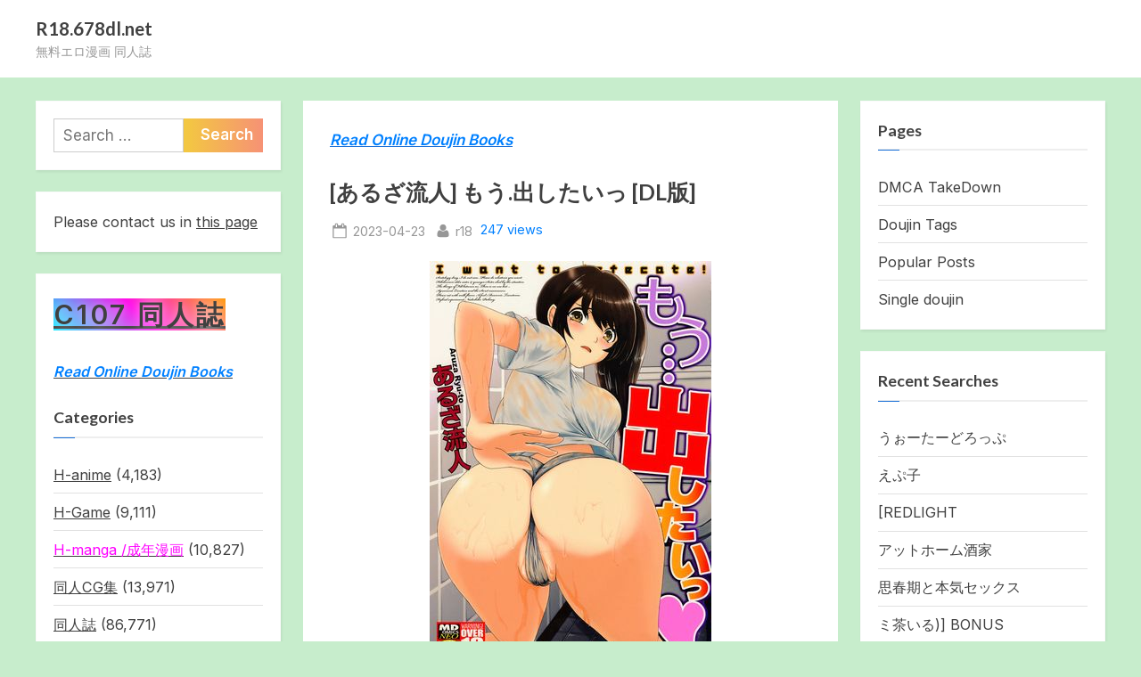

--- FILE ---
content_type: text/html; charset=UTF-8
request_url: https://r18.678dl.net/504102
body_size: 10766
content:
<!DOCTYPE html>
<html lang="en-US">
<head>
	<meta charset="UTF-8">
	<meta name="viewport" content="width=device-width, initial-scale=1.0">
	<meta name="Trafficstars" content="47120">
	<meta name="rapidgator" content="d6efcea26d67981e33bea3c820a7b6ac6763d4df"/>
	<meta name="v18509" content="831319ad9ab7c374a8ae6d98f2e345d6" />
	<title>[あるざ流人] もう.出したいっ [DL版] - R18.678dl.net</title>
<meta name="description" content="[あるざ流人] もう.出したいっ [Aruza Ryuuto] Mo DashitaiFile size / ファイル容量: 94MBPages / ページ: 197Sample Download Links: Download Now" />
<meta name="robots" content="index, follow" />
<meta name="googlebot" content="index, follow, max-snippet:-1, max-image-preview:large, max-video-preview:-1" />
<meta name="bingbot" content="index, follow, max-snippet:-1, max-image-preview:large, max-video-preview:-1" />
<link rel="canonical" href="https://r18.678dl.net/504102" />
<meta property="og:url" content="https://r18.678dl.net/504102/" />
<meta property="og:site_name" content="R18.678dl.net" />
<meta property="og:locale" content="en_US" />
<meta property="og:type" content="article" />
<meta property="og:title" content="[あるざ流人] もう.出したいっ [DL版] - R18.678dl.net" />
<meta property="og:description" content="[あるざ流人] もう.出したいっ [Aruza Ryuuto] Mo DashitaiFile size / ファイル容量: 94MBPages / ページ: 197Sample Download Links: Download Now" />
<meta property="og:image" content="https://s8d5.turboimg.net/t1/88055355_749951539475096.jpg" />
<meta property="og:image:secure_url" content="https://s8d5.turboimg.net/t1/88055355_749951539475096.jpg" />
<meta name="twitter:card" content="summary" />
<meta name="twitter:title" content="[あるざ流人] もう.出したいっ [DL版] - R18.678dl.net" />
<meta name="twitter:description" content="[あるざ流人] もう.出したいっ [Aruza Ryuuto] Mo DashitaiFile size / ファイル容量: 94MBPages / ページ: 197Sample Download Links: Download Now" />
<meta name="twitter:image" content="https://s8d5.turboimg.net/t1/88055355_749951539475096.jpg" />
<link rel='dns-prefetch' href='//fonts.googleapis.com' />
<link rel='dns-prefetch' href='//s.w.org' />
<link href='https://fonts.gstatic.com' crossorigin rel='preconnect' />
<link rel="alternate" type="application/rss+xml" title="R18.678dl.net &raquo; Feed" href="https://r18.678dl.net/feed" />
<link rel="alternate" type="application/rss+xml" title="R18.678dl.net &raquo; Comments Feed" href="https://r18.678dl.net/comments/feed" />
<link rel="alternate" type="application/rss+xml" title="R18.678dl.net &raquo; [あるざ流人] もう.出したいっ [DL版] Comments Feed" href="https://r18.678dl.net/504102/feed" />
		<script>
			window._wpemojiSettings = {"baseUrl":"https:\/\/s.w.org\/images\/core\/emoji\/12.0.0-1\/72x72\/","ext":".png","svgUrl":"https:\/\/s.w.org\/images\/core\/emoji\/12.0.0-1\/svg\/","svgExt":".svg","source":{"concatemoji":"https:\/\/r18.678dl.net\/wp-includes\/js\/wp-emoji-release.min.js?ver=5.4.2"}};
			/*! This file is auto-generated */
			!function(e,a,t){var r,n,o,i,p=a.createElement("canvas"),s=p.getContext&&p.getContext("2d");function c(e,t){var a=String.fromCharCode;s.clearRect(0,0,p.width,p.height),s.fillText(a.apply(this,e),0,0);var r=p.toDataURL();return s.clearRect(0,0,p.width,p.height),s.fillText(a.apply(this,t),0,0),r===p.toDataURL()}function l(e){if(!s||!s.fillText)return!1;switch(s.textBaseline="top",s.font="600 32px Arial",e){case"flag":return!c([127987,65039,8205,9895,65039],[127987,65039,8203,9895,65039])&&(!c([55356,56826,55356,56819],[55356,56826,8203,55356,56819])&&!c([55356,57332,56128,56423,56128,56418,56128,56421,56128,56430,56128,56423,56128,56447],[55356,57332,8203,56128,56423,8203,56128,56418,8203,56128,56421,8203,56128,56430,8203,56128,56423,8203,56128,56447]));case"emoji":return!c([55357,56424,55356,57342,8205,55358,56605,8205,55357,56424,55356,57340],[55357,56424,55356,57342,8203,55358,56605,8203,55357,56424,55356,57340])}return!1}function d(e){var t=a.createElement("script");t.src=e,t.defer=t.type="text/javascript",a.getElementsByTagName("head")[0].appendChild(t)}for(i=Array("flag","emoji"),t.supports={everything:!0,everythingExceptFlag:!0},o=0;o<i.length;o++)t.supports[i[o]]=l(i[o]),t.supports.everything=t.supports.everything&&t.supports[i[o]],"flag"!==i[o]&&(t.supports.everythingExceptFlag=t.supports.everythingExceptFlag&&t.supports[i[o]]);t.supports.everythingExceptFlag=t.supports.everythingExceptFlag&&!t.supports.flag,t.DOMReady=!1,t.readyCallback=function(){t.DOMReady=!0},t.supports.everything||(n=function(){t.readyCallback()},a.addEventListener?(a.addEventListener("DOMContentLoaded",n,!1),e.addEventListener("load",n,!1)):(e.attachEvent("onload",n),a.attachEvent("onreadystatechange",function(){"complete"===a.readyState&&t.readyCallback()})),(r=t.source||{}).concatemoji?d(r.concatemoji):r.wpemoji&&r.twemoji&&(d(r.twemoji),d(r.wpemoji)))}(window,document,window._wpemojiSettings);
		</script>
		<style>
img.wp-smiley,
img.emoji {
	display: inline !important;
	border: none !important;
	box-shadow: none !important;
	height: 1em !important;
	width: 1em !important;
	margin: 0 .07em !important;
	vertical-align: -0.1em !important;
	background: none !important;
	padding: 0 !important;
}
</style>
	<link rel='stylesheet' id='wp-block-library-css'  href='https://r18.678dl.net/wp-includes/css/dist/block-library/style.min.css?ver=5.4.2' media='all' />
<link rel='stylesheet' id='wp-block-library-theme-css'  href='https://r18.678dl.net/wp-includes/css/dist/block-library/theme.min.css?ver=5.4.2' media='all' />
<link rel='stylesheet' id='wordpress-popular-posts-css-css'  href='https://r18.678dl.net/wp-content/plugins/wordpress-popular-posts/assets/css/wpp.css?ver=5.0.1' media='all' />
<link rel='stylesheet' id='pressbook-fonts-css'  href='https://fonts.googleapis.com/css2?family=Inter:wght@400;600&#038;family=Lato:ital,wght@0,400;0,700;1,400;1,700&#038;display=swap' media='all' />
<link rel='stylesheet' id='pressbook-style-css'  href='https://r18.678dl.net/wp-content/themes/pressbook/style.min.css?ver=1.4.6' media='all' />
<style id='pressbook-style-inline-css'>
.site-branding{background-position:center center;}.site-branding{background-repeat:repeat;}.site-branding{background-size:contain;}.top-banner-image{max-height:150px;}.top-navbar{background:linear-gradient(0deg, #166dd6 0%, #1257ab 100%);}.social-navigation a:active .svg-icon,.social-navigation a:focus .svg-icon,.social-navigation a:hover .svg-icon{color:#166dd6;}.primary-navbar,.main-navigation ul ul{background:#166dd6;}.main-navigation .main-navigation-arrow-btn:active,.main-navigation .main-navigation-arrow-btn:hover,.main-navigation li.focus>.main-navigation-arrow-btn,.main-navigation:not(.toggled) li:hover>.main-navigation-arrow-btn,.main-navigation a:active,.main-navigation a:focus,.main-navigation a:hover{color:#166dd6;}.site-branding{background-color:#ffffff;}.site-title,.site-title a,.site-title a:active,.site-title a:focus,.site-title a:hover{color:#404040;}.site-tagline{color:#979797;}.more-link,.wp-block-search .wp-block-search__button,button,input[type=button],input[type=reset],input[type=submit]{background-image:linear-gradient(to right, #f3c841 0%, #f69275 51%, #f3c841 100%);}.more-link,.wp-block-search .wp-block-search__button,button,input[type=button],input[type=reset],input[type=submit]{font-weight:600;}h1,h2,h3,h4,h5,h6{font-weight:700;}.site-title{font-weight:700;}.c-sidebar .widget{border-color:#fafafa;}.footer-widgets,.copyright-text{background:#232323;}.copyright-text a{color:#f69275;}
</style>
<script src='https://r18.678dl.net/wp-includes/js/jquery/jquery.js?ver=1.12.4-wp'></script>
<script src='https://r18.678dl.net/wp-includes/js/jquery/jquery-migrate.min.js?ver=1.4.1'></script>
<script>
var wpp_params = {"sampling_active":"0","sampling_rate":"100","ajax_url":"https:\/\/r18.678dl.net\/wp-json\/wordpress-popular-posts\/v1\/popular-posts","ID":"504102","token":"a8c6035419","debug":""};
</script>
<script src='https://r18.678dl.net/wp-content/plugins/wordpress-popular-posts/assets/js/wpp-5.0.0.min.js?ver=5.0.1'></script>
<link rel='https://api.w.org/' href='https://r18.678dl.net/wp-json/' />
<link rel="EditURI" type="application/rsd+xml" title="RSD" href="https://r18.678dl.net/xmlrpc.php?rsd" />
<link rel="wlwmanifest" type="application/wlwmanifest+xml" href="https://r18.678dl.net/wp-includes/wlwmanifest.xml" /> 
<link rel='prev' title='[尾山泰永] ぶっかけ! [DL版]' href='https://r18.678dl.net/504100' />
<link rel='next' title='[まる丸介] 挿れたガールズ [DL版]' href='https://r18.678dl.net/504104' />
<meta name="generator" content="WordPress 5.4.2" />
<link rel='shortlink' href='https://r18.678dl.net/?p=504102' />
<link rel="alternate" type="application/json+oembed" href="https://r18.678dl.net/wp-json/oembed/1.0/embed?url=https%3A%2F%2Fr18.678dl.net%2F504102" />
<link rel="alternate" type="text/xml+oembed" href="https://r18.678dl.net/wp-json/oembed/1.0/embed?url=https%3A%2F%2Fr18.678dl.net%2F504102&#038;format=xml" />
<link rel="pingback" href="https://r18.678dl.net/xmlrpc.php"><style id="custom-background-css">
body.custom-background { background-color: #c7edcc; }
</style>
	</head>
<body class="post-template-default single single-post postid-504102 single-format-standard custom-background wp-embed-responsive double-sidebar left-right-sidebar pb-content-columns pb-content-cover">

<div id="page" class="site">
	<a class="skip-link screen-reader-text" href="#content">Skip to content</a>

	<header id="masthead" class="site-header">
		<div class="site-branding">
		<div class="u-wrapper site-branding-wrap">
		<div class="site-logo-title logo--lg-size-1 logo--md-size-1 logo--sm-size-1">
			
			<div class="site-title-tagline">
							<p class="site-title site-title--lg-size-2 site-title--md-size-2 site-title--sm-size-2"><a href="https://r18.678dl.net/" rel="home">R18.678dl.net</a></p>
								<p class="site-tagline tagline--lg-size-2 tagline--md-size-2 tagline--sm-size-2">無料エロ漫画 同人誌</p>
			</div><!-- .site-title-tagline -->
		</div><!-- .site-logo-title -->

			</div><!-- .site-branding-wrap -->
</div><!-- .site-branding -->
	</header><!-- #masthead -->

	<div id="content" class="site-content">

	<div class="pb-content-sidebar u-wrapper">
		<main id="primary" class="site-main">

		<div class="textwidget"><p><a href="https://r18.best/?s=View%20Online"><strong><span style="color: #0080ff;"><em>Read Online Doujin Books</em></span></strong></a></p></div>

<article id="post-504102" class="pb-article pb-singular post-504102 post type-post status-publish format-standard hentry category-33713">
	
	<header class="entry-header">
	<h1 class="entry-title">[あるざ流人] もう.出したいっ [DL版]</h1>		<div class="entry-meta">
					<span class="posted-on">
			<svg class="svg-icon" width="24" height="24" aria-hidden="true" role="img" focusable="false" viewBox="0.0 0 1664.0 2048" xmlns="http://www.w3.org/2000/svg"><path d="M128,1792h1408V768H128V1792z M512,576V288c0-9.333-3-17-9-23s-13.667-9-23-9h-64c-9.333,0-17,3-23,9s-9,13.667-9,23v288  c0,9.333,3,17,9,23s13.667,9,23,9h64c9.333,0,17-3,23-9S512,585.333,512,576z M1280,576V288c0-9.333-3-17-9-23s-13.667-9-23-9h-64  c-9.333,0-17,3-23,9s-9,13.667-9,23v288c0,9.333,3,17,9,23s13.667,9,23,9h64c9.333,0,17-3,23-9S1280,585.333,1280,576z M1664,512  v1280c0,34.667-12.667,64.667-38,90s-55.333,38-90,38H128c-34.667,0-64.667-12.667-90-38s-38-55.333-38-90V512  c0-34.667,12.667-64.667,38-90s55.333-38,90-38h128v-96c0-44,15.667-81.667,47-113s69-47,113-47h64c44,0,81.667,15.667,113,47  s47,69,47,113v96h384v-96c0-44,15.667-81.667,47-113s69-47,113-47h64c44,0,81.667,15.667,113,47s47,69,47,113v96h128  c34.667,0,64.667,12.667,90,38S1664,477.333,1664,512z" /></svg>			<a href="https://r18.678dl.net/504102" rel="bookmark">
				<span class="screen-reader-text">Posted on </span><time class="entry-date published" datetime="2023-04-23T04:47:47+08:00">2023-04-23</time><time class="updated" datetime="2023-04-24T20:48:15+08:00">2023-04-24</time>			</a>
		</span><!-- .posted-on -->
				<span class="posted-by byline">
			<svg class="svg-icon" width="24" height="24" aria-hidden="true" role="img" focusable="false" viewBox="0.0 0 1408.0 2048" xmlns="http://www.w3.org/2000/svg"><path d="M1408,1533c0,80-24.333,143.167-73,189.5s-113.333,69.5-194,69.5H267c-80.667,0-145.333-23.167-194-69.5S0,1613,0,1533  c0-35.333,1.167-69.833,3.5-103.5s7-70,14-109S33.333,1245.333,44,1212s25-65.833,43-97.5s38.667-58.667,62-81  c23.333-22.333,51.833-40.167,85.5-53.5s70.833-20,111.5-20c6,0,20,7.167,42,21.5s46.833,30.333,74.5,48  c27.667,17.667,63.667,33.667,108,48S659.333,1099,704,1099s89.167-7.167,133.5-21.5s80.333-30.333,108-48  c27.667-17.667,52.5-33.667,74.5-48s36-21.5,42-21.5c40.667,0,77.833,6.667,111.5,20s62.167,31.167,85.5,53.5  c23.333,22.333,44,49.333,62,81s32.333,64.167,43,97.5s19.5,69.5,26.5,108.5s11.667,75.333,14,109S1408,1497.667,1408,1533z   M1088,640c0,106-37.5,196.5-112.5,271.5S810,1024,704,1024s-196.5-37.5-271.5-112.5S320,746,320,640s37.5-196.5,112.5-271.5  S598,256,704,256s196.5,37.5,271.5,112.5S1088,534,1088,640z"></path></svg>			<a href="https://r18.678dl.net/author/r18">
				<span class="screen-reader-text">By </span>r18			</a>
		</span><!-- .posted-by -->
				<font color="#0080ff">247 views</font>
		</div><!-- .entry-meta -->
			</header><!-- .entry-header -->

	<div class="pb-content">
		<div class="entry-content">
			<div style="text-align:center"><a target="_blank" rel="nofollow noopener noreferrer" href="https://www.turboimagehost.com/p/88055355/749951539475096.jpg.html"><img src="https://s8d5.turboimg.net/t1/88055355_749951539475096.jpg" /></a></p>
<p>[あるざ流人] もう.出したいっ <br />[Aruza Ryuuto] Mo Dashitai<br />File size / ファイル容量: 94MB<br />Pages / ページ: 197<br /><span id="more-291426"></span>Sample<br /><a target="_blank" rel="nofollow noopener noreferrer" href="https://www.turboimagehost.com/p/88055357/0011.jpg.html"><img src="https://s8d8.turboimg.net/t1/88055357_0011.jpg" /></a> <a target="_blank" rel="nofollow noopener noreferrer" href="https://www.turboimagehost.com/p/88055358/0012.jpg.html"><img src="https://s8d8.turboimg.net/t1/88055358_0012.jpg" /></a> <a target="_blank" rel="nofollow noopener noreferrer" href="https://www.turboimagehost.com/p/88055359/0013.jpg.html"><img src="https://s8d8.turboimg.net/t1/88055359_0013.jpg" /></a></p>
<p><span style="font-weight:bold"><span id="more-504102"></span></p>
<blockquote><p>
Download Links:<br />
<img src="https://r18manga.com/DL.png" width="400" height="40" /><br />
<a href="https://r18manga.com/?p=105173" target="_blank" rel="noopener noreferrer">Download Now</a></p>
</blockquote>
		</div><!-- .entry-content -->
	</div><!-- .pb-content -->

				<span class="cat-links">
				<svg class="svg-icon" width="24" height="24" aria-hidden="true" role="img" focusable="false" viewBox="0.0 0 1879.0 2048" xmlns="http://www.w3.org/2000/svg"><path d="M1879,1080c0,20.667-10.333,42.667-31,66l-336,396c-28.667,34-68.833,62.833-120.5,86.5S1292,1664,1248,1664H160  c-22.667,0-42.833-4.333-60.5-13S73,1628,73,1608c0-20.667,10.333-42.667,31-66l336-396c28.667-34,68.833-62.833,120.5-86.5  S660,1024,704,1024h1088c22.667,0,42.833,4.333,60.5,13S1879,1060,1879,1080z M1536,736v160H704c-62.667,0-128.333,15.833-197,47.5  S383.667,1015,343,1063L6,1459l-5,6c0-2.667-0.167-6.833-0.5-12.5S0,1442.667,0,1440V480c0-61.333,22-114,66-158s96.667-66,158-66  h320c61.333,0,114,22,158,66s66,96.667,66,158v32h544c61.333,0,114,22,158,66S1536,674.667,1536,736z" /></svg><a href="https://r18.678dl.net/category/%e6%88%90%e5%b9%b4%e6%9b%b8%e7%b1%8d" rel="category tag">成年書籍</a>			</span><!-- .cat-links -->
			</article><!-- #post-504102 -->










	<nav class="navigation post-navigation" role="navigation" aria-label="Posts">
		<h2 class="screen-reader-text">Post navigation</h2>
		<div class="nav-links"><div class="nav-previous"><a href="https://r18.678dl.net/504100" rel="prev"><span class="nav-title"><span class="screen-reader-text">Previous Post:</span> [尾山泰永] ぶっかけ! [DL版]</span></a></div><div class="nav-next"><a href="https://r18.678dl.net/504104" rel="next"><span class="nav-title"><span class="screen-reader-text">Next Post:</span> [まる丸介] 挿れたガールズ [DL版]</span></a></div></div>
	</nav>
		</main><!-- #primary -->

		
<aside id="secondary-left" class="widget-area c-sidebar c-sidebar-left">
	<section id="search-2" class="widget widget_search"><form role="search" method="get" class="search-form" action="https://r18.678dl.net/">
				<label>
					<span class="screen-reader-text">Search for:</span>
					<input type="search" class="search-field" placeholder="Search &hellip;" value="" name="s" />
				</label>
				<input type="submit" class="search-submit" value="Search" />
			</form></section><section id="text-5" class="widget widget_text">			<div class="textwidget"><p>Please contact us in <a href="https://r18.678dl.net/460475">this page</a></p>
</div>
		</section><section id="text-6" class="widget widget_text">			<div class="textwidget"><p><a href="https://r18.best/category/%e5%90%8c%e4%ba%ba%e8%aa%8c/c107-%e5%90%8c%e4%ba%ba%e8%aa%8c"><span style="font-size: 30px; font-weight: bold; letter-spacing: 0.1em; background-image: linear-gradient(45deg,#00eaff,#ff00ea,#ff9900); text-shadow: 0 0 10px rgba(255, 255, 255, 0.3),0 0 20px rgba(255, 255, 255, 0.8);">C107 同人誌</span></a></p>
<p><a href="https://r18.best/?s=View%20Online"><strong><span style="color: #0080ff;"><em>Read Online Doujin Books</em></span></strong></a></p>
<h3 class="widget-title">Categories</h3>
<ul>
<li class="cat-item cat-item-3345"><a href="https://r18.best/category/h-anime">H-anime</a> (4,183)</li>
<li class="cat-item cat-item-35862"><a href="https://r18.best/category/h-game">H-Game</a> (9,111)</li>
<li class="cat-item cat-item-2"><a href="https://r18.best/category/h-manga"><span style="color: #ff00ff;">H-manga /成年漫画</span></a> (10,827)</li>
<li class="cat-item cat-item-3899"><a href="https://r18.best/category/%e5%90%8c%e4%ba%bacg%e9%9b%86">同人CG集</a> (13,971)</li>
<li class="cat-item cat-item-6"><a href="https://r18.best/category/%e5%90%8c%e4%ba%ba%e8%aa%8c">同人誌</a> (86,771)
<ul class="children">
<li class="cat-item cat-item-36094"><a href="https://r18.best/category/%e5%90%8c%e4%ba%ba%e8%aa%8c/c100-%e5%90%8c%e4%ba%ba%e8%aa%8c">C100 同人誌</a> (1,466)</li>
<li class="cat-item cat-item-36330"><a href="https://r18.best/category/%e5%90%8c%e4%ba%ba%e8%aa%8c/c101-%e5%90%8c%e4%ba%ba%e8%aa%8c">C101 同人誌</a> (1,721)</li>
<li class="cat-item cat-item-36614"><a href="https://r18.best/category/%e5%90%8c%e4%ba%ba%e8%aa%8c/c102-%e5%90%8c%e4%ba%ba%e8%aa%8c">C102 同人誌</a> (1,817)</li>
<li class="cat-item cat-item-36615"><a href="https://r18.best/category/%e5%90%8c%e4%ba%ba%e8%aa%8c/c103-%e5%90%8c%e4%ba%ba%e8%aa%8c">C103 同人誌</a> (1,632)</li>
<li class="cat-item cat-item-36786"><a href="https://r18.best/category/%e5%90%8c%e4%ba%ba%e8%aa%8c/c104-%e5%90%8c%e4%ba%ba%e8%aa%8c">C104 同人誌</a> (4,333)</li>
<li class="cat-item cat-item-36786"><a href="https://r18.best/category/%e5%90%8c%e4%ba%ba%e8%aa%8c/c105-%e5%90%8c%e4%ba%ba%e8%aa%8c">C105 同人誌</a> (2,333)</li>
<li class="cat-item cat-item-37547"><a href="https://r18.best/category/%e5%90%8c%e4%ba%ba%e8%aa%8c/c106-%e5%90%8c%e4%ba%ba%e8%aa%8c">C106 同人誌</a> (4,333)</li>
<li class="cat-item cat-item-37547"><a href="https://r18.best/category/%e5%90%8c%e4%ba%ba%e8%aa%8c/c107-%e5%90%8c%e4%ba%ba%e8%aa%8c"><span style="color: #ff0000;">C107 同人誌</span></a> (1,333)</li>
<li class="cat-item cat-item-48"><a href="https://r18.best/category/%e5%90%8c%e4%ba%ba%e8%aa%8c/c90-%e5%90%8c%e4%ba%ba%e8%aa%8c">C90 同人誌</a> (575)</li>
<li class="cat-item cat-item-85"><a href="https://r18.best/category/%e5%90%8c%e4%ba%ba%e8%aa%8c/c91-%e5%90%8c%e4%ba%ba%e8%aa%8c">C91 同人誌</a> (913)</li>
<li class="cat-item cat-item-21"><a href="https://r18.best/category/%e5%90%8c%e4%ba%ba%e8%aa%8c/c92-%e5%90%8c%e4%ba%ba%e8%aa%8c">C92 同人誌</a> (3,034)</li>
<li class="cat-item cat-item-47"><a href="https://r18.best/category/%e5%90%8c%e4%ba%ba%e8%aa%8c/c93-%e5%90%8c%e4%ba%ba%e8%aa%8c">C93 同人誌</a> (3,122)</li>
<li class="cat-item cat-item-72"><a href="https://r18.best/category/%e5%90%8c%e4%ba%ba%e8%aa%8c/c94-%e5%90%8c%e4%ba%ba%e8%aa%8c">C94 同人誌</a> (3,584)</li>
<li class="cat-item cat-item-45"><a href="https://r18.best/category/%e5%90%8c%e4%ba%ba%e8%aa%8c/c95-%e5%90%8c%e4%ba%ba%e8%aa%8c">C95 同人誌</a> (3,407)</li>
<li class="cat-item cat-item-19"><a href="https://r18.best/category/%e5%90%8c%e4%ba%ba%e8%aa%8c/c96-%e5%90%8c%e4%ba%ba%e8%aa%8c">C96 同人誌</a> (2,869)</li>
<li class="cat-item cat-item-3"><a href="https://r18.best/category/%e5%90%8c%e4%ba%ba%e8%aa%8c/c97-%e5%90%8c%e4%ba%ba%e8%aa%8c">C97 同人誌</a> (2,988)</li>
<li class="cat-item cat-item-76"><a href="https://r18.best/category/%e5%90%8c%e4%ba%ba%e8%aa%8c/c98-%e5%90%8c%e4%ba%ba%e8%aa%8c">C98 同人誌</a> (645)</li>
<li class="cat-item cat-item-35560"><a href="https://r18.best/category/%e5%90%8c%e4%ba%ba%e8%aa%8c/c99-%e5%90%8c%e4%ba%ba%e8%aa%8c">C99 同人誌</a> (1,525)</li>
</ul>
</li>
<li class="cat-item cat-item-33713"><a href="https://r18.best/category/%e6%88%90%e5%b9%b4%e6%9b%b8%e7%b1%8d">成年書籍</a> (10,708)</li>
<li class="cat-item cat-item-2834"><a href="https://r18.best/category/%e9%9b%9c%e8%aa%8c">雜誌</a> (157)</li>
</ul>
</div>
		</section><section id="custom_html-2" class="widget_text widget widget_custom_html"><div class="textwidget custom-html-widget"> <!-- Histats.com  START  (aync)-->
<script type="text/javascript">var _Hasync= _Hasync|| [];
_Hasync.push(['Histats.start', '1,4607738,4,0,0,0,00010000']);
_Hasync.push(['Histats.fasi', '1']);
_Hasync.push(['Histats.track_hits', '']);
(function() {
var hs = document.createElement('script'); hs.type = 'text/javascript'; hs.async = true;
hs.src = ('//s10.histats.com/js15_as.js');
(document.getElementsByTagName('head')[0] || document.getElementsByTagName('body')[0]).appendChild(hs);
})();</script>
<noscript><a href="/" target="_blank" rel="noopener noreferrer"><img  src="//sstatic1.histats.com/0.gif?4607738&101" alt="free counter with statistics" border="0"></a></noscript>
<!-- Histats.com  END  -->
<!-- Global site tag (gtag.js) - Google Analytics -->
<script async src="https://www.googletagmanager.com/gtag/js?id=G-07JZXV9QSF"></script>
<script>
  window.dataLayer = window.dataLayer || [];
  function gtag(){dataLayer.push(arguments);}
  gtag('js', new Date());

  gtag('config', 'G-07JZXV9QSF');
</script></div></section></aside><!-- #secondary-left -->


<aside id="secondary" class="widget-area c-sidebar c-sidebar-right">
	<section id="pages-2" class="widget widget_pages"><h3 class="widget-title">Pages</h3>		<ul>
			<li class="page_item page-item-271103"><a href="https://r18.678dl.net/dmca-takedown">DMCA TakeDown</a></li>
<li class="page_item page-item-164430"><a href="https://r18.678dl.net/doujin-tags">Doujin Tags</a></li>
<li class="page_item page-item-168480"><a href="https://r18.678dl.net/popular-posts">Popular Posts</a></li>
<li class="page_item page-item-244167"><a href="https://r18.678dl.net/single-doujin">Single doujin</a></li>
		</ul>
			</section><section id="recent_searches-2" class="widget widget_search_meter"><h3 class="widget-title">Recent Searches</h3>
<ul>
<li><a href="https://r18.678dl.net/search/%E3%81%86%E3%81%89%E3%83%BC%E3%81%9F%E3%83%BC%E3%81%A9%E3%82%8D%E3%81%A3%E3%81%B7%20">うぉーたーどろっぷ </a></li>
<li><a href="https://r18.678dl.net/search/%E3%81%88%E3%81%B7%E5%AD%90">えぷ子</a></li>
<li><a href="https://r18.678dl.net/search/%5BREDLIGHT">[REDLIGHT</a></li>
<li><a href="https://r18.678dl.net/search/%E3%82%A2%E3%83%83%E3%83%88%E3%83%9B%E3%83%BC%E3%83%A0%E9%85%92%E5%AE%B6">アットホーム酒家</a></li>
<li><a href="https://r18.678dl.net/search/%20%E6%80%9D%E6%98%A5%E6%9C%9F%E3%81%A8%E6%9C%AC%E6%B0%97%E3%82%BB%E3%83%83%E3%82%AF%E3%82%B9"> 思春期と本気セックス</a></li>
<li><a href="https://r18.678dl.net/search/%E3%83%9F%E8%8C%B6%E3%81%84%E3%82%8B%29%5D%20BONUS">ミ茶いる)] BONUS</a></li>
<li><a href="https://r18.678dl.net/search/%E3%81%88%E3%81%A0%E3%81%BE%E3%82%81%E4%BA%AD">えだまめ亭</a></li>
<li><a href="https://r18.678dl.net/search/Akari">Akari</a></li>
<li><a href="https://r18.678dl.net/search/words%20worth">words worth</a></li>
<li><a href="https://r18.678dl.net/search/school%20festa">school festa</a></li>
<li><a href="https://r18.678dl.net/search/%E6%BB%91%E3%82%89%E3%81%8B%E7%B2%BE%E8%82%89%E5%BA%97">滑らか精肉店</a></li>
<li><a href="https://r18.678dl.net/search/%5B%E3%83%80%E3%82%A4%E3%83%A4%E3%83%A2%E3%83%B3%E3%83%89%E3%83%9E%E3%82%B0%E3%83%8A%E3%83%A0%5D">[ダイヤモンドマグナム]</a></li>
<li><a href="https://r18.678dl.net/search/cielo">cielo</a></li>
<li><a href="https://r18.678dl.net/search/%E6%AC%B2%E6%83%85%E3%83%90%E3%82%BA%E3%83%BC%E3%82%AB">欲情バズーカ</a></li>
<li><a href="https://r18.678dl.net/search/marked%20girls">marked girls</a></li>
</ul>

</section><section id="custom_html-3" class="widget_text widget widget_custom_html"><div class="textwidget custom-html-widget"><a href="http://livetrafficfeed.com" data-num="10" data-width="0" data-responsive="1" data-time="Asia%2FHong_Kong" data-root="1" border="2853a8" background="ffffff" target="_blank" id="LTF_live_website_visitor" rel="noopener noreferrer">Traffic Website</a><script src="//livetrafficfeed.com/static/v3/live.js?383093040"></script><noscript><a href="http://livetrafficfeed.com">Traffic Website</a></noscript></div></section>
<section id="wpp-2" class="widget popular-posts">
<!-- cached -->
<!-- WordPress Popular Posts -->

<ul class="wpp-list">
<li>
<a href="https://r18.678dl.net/768089" class="wpp-post-title" target="_self">(C107) [赤柴本舗 (胃草)] 性欲つよつよ陸上部に搾り取られる話 (オリジナル)</a>
 <span class="wpp-meta post-stats"><span class="wpp-views">1,074 views</span></span>
</li>
<li>
<a href="https://r18.678dl.net/768065" class="wpp-post-title" target="_self">(C107) [きょくちょ局 (きょくちょ)] メイド教育9 -没落貴族瑠璃川椿- (オリジナル)</a>
 <span class="wpp-meta post-stats"><span class="wpp-views">776 views</span></span>
</li>
<li>
<a href="https://r18.678dl.net/735488" class="wpp-post-title" target="_self">[滑らか精肉店 (kamasu)] ビンカン地味子は生きヅラい (オリジナル)</a>
 <span class="wpp-meta post-stats"><span class="wpp-views">728 views</span></span>
</li>
<li>
<a href="https://r18.678dl.net/768121" class="wpp-post-title" target="_self">(同人誌) [梅本制作委員会 (茶菓山しん太)] 幼馴染みの君 (オリジナル)</a>
 <span class="wpp-meta post-stats"><span class="wpp-views">683 views</span></span>
</li>
<li>
<a href="https://r18.678dl.net/768087" class="wpp-post-title" target="_self">(C107) [自爆SYSTEM (涼樹天晴)] 姪 続「葉月」 (オリジナル)</a>
 <span class="wpp-meta post-stats"><span class="wpp-views">642 views</span></span>
</li>
<li>
<a href="https://r18.678dl.net/768079" class="wpp-post-title" target="_self">(C107) [坊橋夜泊] お嬢様、調教される快楽に溺れる (オリジナル)</a>
 <span class="wpp-meta post-stats"><span class="wpp-views">620 views</span></span>
</li>
<li>
<a href="https://r18.678dl.net/757095" class="wpp-post-title" target="_self">[カウンタック (古事記王子)] 僕がたいふぉされるまで、あと (オリジナル)</a>
 <span class="wpp-meta post-stats"><span class="wpp-views">550 views</span></span>
</li>
<li>
<a href="https://r18.678dl.net/768077" class="wpp-post-title" target="_self">(C107) [味噌汁専門店 (なこ汁)] 猫かぶり後輩彼女に毎日意地悪されて悔しいので、そろそろ反撃したい話 (オリジナル)</a>
 <span class="wpp-meta post-stats"><span class="wpp-views">523 views</span></span>
</li>
<li>
<a href="https://r18.678dl.net/768067" class="wpp-post-title" target="_self">(C107) [きょくちょ局 (きょくちょ)] 魔術教育 (Fate stay night)</a>
 <span class="wpp-meta post-stats"><span class="wpp-views">498 views</span></span>
</li>
<li>
<a href="https://r18.678dl.net/768107" class="wpp-post-title" target="_self">(同人誌) [ぽりうれたん] 週3で性感マッサージに通うエリート婦警</a>
 <span class="wpp-meta post-stats"><span class="wpp-views">465 views</span></span>
</li>
<li>
<a href="https://r18.678dl.net/754039" class="wpp-post-title" target="_self">[広瀬一樹] 酔いつぶれた先輩と僕</a>
 <span class="wpp-meta post-stats"><span class="wpp-views">439 views</span></span>
</li>
<li>
<a href="https://r18.678dl.net/523575" class="wpp-post-title" target="_self">(C102) [ねこはまんまがうつくしい (Hisasi)] ヌレ恋</a>
 <span class="wpp-meta post-stats"><span class="wpp-views">421 views</span></span>
</li>
<li>
<a href="https://r18.678dl.net/768172" class="wpp-post-title" target="_self">(C107) [乱視と君と。 (santa)] SPセックスレッスン (学園アイドルマスター)</a>
 <span class="wpp-meta post-stats"><span class="wpp-views">410 views</span></span>
</li>
<li>
<a href="https://r18.678dl.net/544091" class="wpp-post-title" target="_self">[きぬかず工房 (絹塚一貴)] 憧れの女上司が同僚のチャラ男に堕とされる話</a>
 <span class="wpp-meta post-stats"><span class="wpp-views">378 views</span></span>
</li>
<li>
<a href="https://r18.678dl.net/768083" class="wpp-post-title" target="_self">(C107) [東京電気スタジオ (あずま涼)] 陰キャ女、ギャルデビュー★ …の結果セフレで無様にイグッ (オリジナル)</a>
 <span class="wpp-meta post-stats"><span class="wpp-views">366 views</span></span>
</li>
<li>
<a href="https://r18.678dl.net/768057" class="wpp-post-title" target="_self">(C107) [F.W.ZHolic (FAN)] 優性種族との交配政策 (オリジナル)</a>
 <span class="wpp-meta post-stats"><span class="wpp-views">359 views</span></span>
</li>
<li>
<a href="https://r18.678dl.net/150499" class="wpp-post-title" target="_self">[シオマネキ] 誘い乳</a>
 <span class="wpp-meta post-stats"><span class="wpp-views">352 views</span></span>
</li>
<li>
<a href="https://r18.678dl.net/508164" class="wpp-post-title" target="_self">[松山せいじ] ママの托卵でお父さんと血が繋がってない事が分かったから、それって私がお父さんとHしちゃっていいんだよね</a>
 <span class="wpp-meta post-stats"><span class="wpp-views">333 views</span></span>
</li>
<li>
<a href="https://r18.678dl.net/768119" class="wpp-post-title" target="_self">(同人誌) [桜の灯る日へ] 私…あなたのお母さんになります! (オリジナル)</a>
 <span class="wpp-meta post-stats"><span class="wpp-views">331 views</span></span>
</li>
<li>
<a href="https://r18.678dl.net/531411" class="wpp-post-title" target="_self">[十はやみ] きみととろけてむすばれて</a>
 <span class="wpp-meta post-stats"><span class="wpp-views">329 views</span></span>
</li>
</ul>

</section>
</aside><!-- #secondary -->

	</div><!-- .pb-content-sidebar -->

	</div><!-- #content -->

	<footer id="colophon" class="site-footer">
		
<div class="copyright-text">
	<div class="u-wrapper copyright-text-wrap">
			<p>Copyright &copy; 2026 R18.678dl.net.</p>
				<p class="pressbook-credit">
		Powered by <a href="https://scriptstown.com/wordpress-themes/pressbook/" itemprop="url">PressBook WordPress theme</a>		</p><!-- .pressbook-credit -->
	</div><!-- .copyright-text-wrap -->
</div><!-- .copyright-text -->
	</footer><!-- #colophon -->

		<a href="#" class="go-to-top" aria-label="Go to top"></a>
	</div><!-- #page -->
<script type='text/javascript' src='//imperfectabsorbstagger.com/72/87/80/72878009a7e3ae809452c3234ccfdd91.js'></script>



<script language="javascript">
    var s= document.body.innerHTML;
	s=s.replace(/<span style="color: #6cb4ca;">Roc<\/span>File.*?<\/blockquote>/igs,'</blockquote>');
	s=s.replace(/<span style="color: #0066ff;">Keep<\/span>2.*?<\/blockquote>/igs,'</blockquote>');
    document.body.innerHTML=s;
</script>

        <script type="text/javascript">
            (function(){
                document.addEventListener('DOMContentLoaded', function(){
                    let wpp_widgets = document.querySelectorAll('.popular-posts-sr');

                    if ( wpp_widgets ) {
                        for (let i = 0; i < wpp_widgets.length; i++) {
                            let wpp_widget = wpp_widgets[i];
                            WordPressPopularPosts.theme(wpp_widget);
                        }
                    }
                });
            })();
        </script>
                <script>
            var WPPImageObserver = null;

            function wpp_load_img(img) {
                if ( ! 'imgSrc' in img.dataset || ! img.dataset.imgSrc )
                    return;

                img.src = img.dataset.imgSrc;

                if ( 'imgSrcset' in img.dataset ) {
                    img.srcset = img.dataset.imgSrcset;
                    img.removeAttribute('data-img-srcset');
                }

                img.classList.remove('wpp-lazyload');
                img.removeAttribute('data-img-src');
                img.classList.add('wpp-lazyloaded');
            }

            function wpp_observe_imgs(){
                let wpp_images = document.querySelectorAll('img.wpp-lazyload'),
                    wpp_widgets = document.querySelectorAll('.popular-posts-sr');

                if ( wpp_images.length || wpp_widgets.length ) {
                    if ( 'IntersectionObserver' in window ) {
                        WPPImageObserver = new IntersectionObserver(function(entries, observer) {
                            entries.forEach(function(entry) {
                                if (entry.isIntersecting) {
                                    let img = entry.target;
                                    wpp_load_img(img);
                                    WPPImageObserver.unobserve(img);
                                }
                            });
                        });

                        if ( wpp_images.length ) {
                            wpp_images.forEach(function(image) {
                                WPPImageObserver.observe(image);
                            });
                        }

                        if ( wpp_widgets.length ) {
                            for (var i = 0; i < wpp_widgets.length; i++) {
                                let wpp_widget_images = wpp_widgets[i].querySelectorAll('img.wpp-lazyload');

                                if ( ! wpp_widget_images.length && wpp_widgets[i].shadowRoot ) {
                                    wpp_widget_images = wpp_widgets[i].shadowRoot.querySelectorAll('img.wpp-lazyload');
                                }

                                if ( wpp_widget_images.length ) {
                                    wpp_widget_images.forEach(function(image) {
                                        WPPImageObserver.observe(image);
                                    });
                                }
                            }
                        }
                    } /** Fallback for older browsers */
                    else {
                        if ( wpp_images.length ) {
                            for (var i = 0; i < wpp_images.length; i++) {
                                wpp_load_img(wpp_images[i]);
                                wpp_images[i].classList.remove('wpp-lazyloaded');
                            }
                        }

                        if ( wpp_widgets.length ) {
                            for (var j = 0; j < wpp_widgets.length; j++) {
                                let wpp_widget = wpp_widgets[j],
                                    wpp_widget_images = wpp_widget.querySelectorAll('img.wpp-lazyload');

                                if ( ! wpp_widget_images.length && wpp_widget.shadowRoot ) {
                                    wpp_widget_images = wpp_widget.shadowRoot.querySelectorAll('img.wpp-lazyload');
                                }

                                if ( wpp_widget_images.length ) {
                                    for (var k = 0; k < wpp_widget_images.length; k++) {
                                        wpp_load_img(wpp_widget_images[k]);
                                        wpp_widget_images[k].classList.remove('wpp-lazyloaded');
                                    }
                                }
                            }
                        }
                    }
                }
            }

            document.addEventListener('DOMContentLoaded', function() {
                wpp_observe_imgs();

                // When an ajaxified WPP widget loads,
                // Lazy load its images
                document.addEventListener('wpp-onload', function(){
                    wpp_observe_imgs();
                });
            });
        </script>
        <script>
var viewsCacheL10n = {"admin_ajax_url":"https:\/\/r18.678dl.net\/wp-admin\/admin-ajax.php","post_id":"504102"};
</script>
<script src='https://r18.678dl.net/wp-content/plugins/wp-postviews/postviews-cache.js?ver=1.68'></script>
<script src='https://r18.678dl.net/wp-content/themes/pressbook/js/script.min.js?ver=1.4.6'></script>
<script src='https://r18.678dl.net/wp-content/themes/pressbook/js/ResizeObserver.min.js?ver=1'></script>
<script src='https://r18.678dl.net/wp-content/themes/pressbook/js/sticky-sidebar.min.js?ver=1'></script>
<script>
try{new StickySidebar(".site-content > .pb-content-sidebar > .c-sidebar",{topSpacing:100,bottomSpacing:0,containerSelector:".site-content > .pb-content-sidebar",minWidth:1279});new StickySidebar(".site-content > .pb-content-sidebar > .c-sidebar-right",{topSpacing:100,bottomSpacing:0,containerSelector:".site-content > .pb-content-sidebar",minWidth:1279});}catch(e){}
</script>
<script src='https://r18.678dl.net/wp-includes/js/wp-embed.min.js?ver=5.4.2'></script>
<script defer src="https://static.cloudflareinsights.com/beacon.min.js/vcd15cbe7772f49c399c6a5babf22c1241717689176015" integrity="sha512-ZpsOmlRQV6y907TI0dKBHq9Md29nnaEIPlkf84rnaERnq6zvWvPUqr2ft8M1aS28oN72PdrCzSjY4U6VaAw1EQ==" data-cf-beacon='{"version":"2024.11.0","token":"b0ceeb4b97e14480bc5f1abc77c4d698","r":1,"server_timing":{"name":{"cfCacheStatus":true,"cfEdge":true,"cfExtPri":true,"cfL4":true,"cfOrigin":true,"cfSpeedBrain":true},"location_startswith":null}}' crossorigin="anonymous"></script>
</body>
</html>


--- FILE ---
content_type: text/css
request_url: https://r18.678dl.net/wp-content/themes/pressbook/style.min.css?ver=1.4.6
body_size: 9001
content:
html{line-height:1.15;-webkit-text-size-adjust:100%}body{margin:0}main{display:block}h1{font-size:1.94em;margin:.67em 0}hr{box-sizing:content-box;height:0;overflow:visible}pre{font-family:monospace,monospace;font-size:1em}a{background:0 0}abbr[title]{border-bottom:none;text-decoration:underline;-webkit-text-decoration:underline dotted;text-decoration:underline dotted}b,strong{font-weight:bolder}code,kbd,samp{font-family:monospace,monospace;font-size:1em}small{font-size:80%}sub,sup{font-size:75%;line-height:0;position:relative;vertical-align:baseline}sub{bottom:-.25em}sup{top:-.5em}img{border-style:none}button,input,optgroup,select,textarea{font-family:inherit;font-size:100%;line-height:1.15;margin:0}button,input{overflow:visible}button,select{text-transform:none}[type=button],[type=reset],[type=submit],button{-webkit-appearance:button}[type=button]::-moz-focus-inner,[type=reset]::-moz-focus-inner,[type=submit]::-moz-focus-inner,button::-moz-focus-inner{border-style:none;padding:0}[type=button]:-moz-focusring,[type=reset]:-moz-focusring,[type=submit]:-moz-focusring,button:-moz-focusring{outline:1px dotted ButtonText}fieldset{padding:.35em .75em .625em}legend{box-sizing:border-box;color:inherit;display:table;max-width:100%;padding:0;white-space:normal}progress{vertical-align:baseline}textarea{overflow:auto}[type=checkbox],[type=radio]{box-sizing:border-box;padding:0}[type=number]::-webkit-inner-spin-button,[type=number]::-webkit-outer-spin-button{height:auto}[type=search]{-webkit-appearance:textfield;outline-offset:-2px}[type=search]::-webkit-search-decoration{-webkit-appearance:none}::-webkit-file-upload-button{-webkit-appearance:button;font:inherit}details{display:block}summary{display:list-item}template{display:none}[hidden]{display:none}*,::after,::before{box-sizing:inherit}html{box-sizing:border-box}body,button,input,optgroup,select,textarea{color:#404040;font-family:Inter,Arial,Helvetica,sans-serif;font-size:15px;font-size:.9375rem;line-height:1.75}@media screen and (min-width:768px){body,button,input,optgroup,select,textarea{font-size:16px;font-size:1rem}}@media screen and (min-width:1200px){body,button,input,optgroup,select,textarea{font-size:17px;font-size:1.0625rem}}h1,h2,h3,h4,h5,h6{font-family:Lato,Helvetica,Arial,sans-serif;font-weight:700;line-height:1.5;clear:both}h2{font-size:1.78em;margin:.73em 0}h3{font-size:1.62em;margin:.8em 0}h4{font-size:1.46em;margin:.89em 0}h5{font-size:1.3em;margin:1em 0}h6{font-size:1.14em;margin:1.14em 0}p{margin-top:0;margin-bottom:1.5em}cite,dfn,em,i{font-style:italic}blockquote{margin:0 1.5em}address{margin:0 0 1.5em}pre{background:#eee;font-family:'Courier 10 Pitch',courier,monospace;line-height:1.6;margin-bottom:1.75em;max-width:100%;overflow:auto;padding:1.6em}code,kbd,tt,var{font-family:monaco,consolas,'Andale Mono','DejaVu Sans Mono',monospace}abbr,acronym{border-bottom:1px dotted #666;cursor:help}ins,mark{background:#fff9c0;text-decoration:none}big{font-size:125%}body{background:#ededed}hr{background:#ccc;border:0;height:1px;margin-bottom:1.5em}ol,ul{margin:0 0 1.5em 0;padding:0;list-style-position:inside}ul{list-style-type:disc}ol{list-style-type:decimal}ol ul,ul ul{list-style-type:circle}li>ol,li>ul{margin-bottom:0;margin-left:1.5em}li:not(:first-child){padding-top:.2em}li:not(:last-child){padding-bottom:.2em}li>ol>li:first-child,li>ul>li:first-child{padding-top:.4em}dt{font-weight:700}dd{margin:0 1.5em 1.5em}embed,iframe,object{max-width:100%}img{height:auto;max-width:100%}figure{margin:0 0 1em 0}table{margin:0 0 1.5em;width:100%;border-collapse:collapse}table,td,th{border:1px solid #e1e1e1}td,th{padding:.2em .4em}a{text-decoration:underline;transition:color .2s}a{color:#166dd6}a:active,a:focus,a:hover{color:#f69275}a:focus{outline:thin dotted}a:active,a:focus:not(:focus-visible),a:hover{outline:0}.more-link,.wp-block-search .wp-block-search__button,button,input[type=button],input[type=reset],input[type=submit]{position:relative;padding:.45em 1em .5em;line-height:1;font-weight:600;border-radius:0;border-color:transparent;color:#fff;background-image:linear-gradient(to right,#f3c841 0,#f69275 51%,#f3c841 100%);background-size:200% auto;transition:all .3s ease-in-out}.more-link:active,.more-link:focus,.more-link:hover,.wp-block-search .wp-block-search__button:active,.wp-block-search .wp-block-search__button:focus,.wp-block-search .wp-block-search__button:hover,button:active,button:focus,button:hover,input[type=button]:active,input[type=button]:focus,input[type=button]:hover,input[type=reset]:active,input[type=reset]:focus,input[type=reset]:hover,input[type=submit]:active,input[type=submit]:focus,input[type=submit]:hover{color:#fff;background-position:right center}.more-link:active,.more-link:focus,.wp-block-search .wp-block-search__button:active,.wp-block-search .wp-block-search__button:focus,button:active,button:focus,input[type=button]:active,input[type=button]:focus,input[type=reset]:active,input[type=reset]:focus,input[type=submit]:active,input[type=submit]:focus{outline-style:dashed;outline-width:thin}.more-link:focus:not(:focus-visible),.wp-block-search .wp-block-search__button:focus:not(:focus-visible),button:focus:not(:focus-visible),input[type=button]:focus:not(:focus-visible),input[type=reset]:focus:not(:focus-visible),input[type=submit]:focus:not(:focus-visible){outline:0}input[type=color],input[type=date],input[type=datetime-local],input[type=datetime],input[type=email],input[type=month],input[type=number],input[type=password],input[type=range],input[type=search],input[type=tel],input[type=text],input[type=time],input[type=url],input[type=week],select,textarea{display:block;max-width:100%;padding:8px 10px;border:1px solid #ccc;border-radius:0;color:#666}input[type=color]:focus,input[type=date]:focus,input[type=datetime-local]:focus,input[type=datetime]:focus,input[type=email]:focus,input[type=month]:focus,input[type=number]:focus,input[type=password]:focus,input[type=range]:focus,input[type=search]:focus,input[type=tel]:focus,input[type=text]:focus,input[type=time]:focus,input[type=url]:focus,input[type=week]:focus,select:focus,textarea:focus{color:#111;outline-style:dashed;outline-width:thin}input[type=color],input[type=date],input[type=datetime-local],input[type=datetime],input[type=email],input[type=month],input[type=number],input[type=password],input[type=range],input[type=search],input[type=tel],input[type=text],input[type=time],input[type=url],input[type=week]{line-height:normal}textarea{width:100%}.wp-block-quote p{margin-bottom:.75em}.wp-block-quote.is-large p,.wp-block-quote.is-style-large p{font-size:1.3em}.wp-block-quote cite,.wp-block-quote footer,.wp-block-quote__citation{font-size:.85em}.wp-block-quote.is-large cite,.wp-block-quote.is-large footer,.wp-block-quote.is-style-large cite,.wp-block-quote.is-style-large footer{font-size:.95em}.wp-block-quote,.wp-block-quote.is-large,.wp-block-quote.is-style-large{margin-bottom:1.75em}.wp-block-pullquote{padding:2.4em 0}.wp-block-pullquote p{font-size:1.75em;margin-bottom:0}.wp-block-pullquote cite,.wp-block-pullquote footer,.wp-block-pullquote__citation{display:block;margin-top:1.5em}.wp-block-pullquote.is-style-solid-color blockquote p{font-size:1.9em}.wp-block-pullquote.is-style-solid-color blockquote{max-width:70%}.wp-block-pullquote.is-style-solid-color blockquote cite{color:inherit}.wp-block-audio,.wp-block-calendar,.wp-block-embed,.wp-block-gallery,.wp-block-image,.wp-block-media-text,.wp-block-table,.wp-block-video{margin-bottom:1.5em}.wp-block-media-text .wp-block-media-text__media{margin-bottom:1em}@media screen and (min-width:600px){.wp-block-media-text .wp-block-media-text__media{margin-bottom:0}}.wp-block-calendar .wp-calendar-table,.wp-block-table table{margin-bottom:0}.wp-block-calendar .wp-calendar-nav{margin-top:.5em}.wp-block-image img{display:block}.wp-block-embed figcaption,.wp-block-gallery figcaption,.wp-block-image figcaption,.wp-block-table figcaption,.wp-block-video figcaption{font-size:.85em}.wp-block-embed figcaption,.wp-block-image figcaption,.wp-block-table figcaption,.wp-block-video figcaption{margin-top:1em;margin-bottom:0}.wp-block-audio figcaption{margin-top:.75em;margin-bottom:0;font-size:.8em}.wp-block-table.is-style-stripes{border-bottom:0}.wp-block-code{padding:0;border:0;border-radius:0}.wp-block-code>code{padding:.8em 1em;border:1px solid #ddd;border-radius:4px;color:inherit}.wp-block-search .wp-block-search__inside-wrapper{display:flex}.wp-block-search .wp-block-search__input{border:1px solid #ccc}.wp-block-search .wp-block-search__button{margin-left:0}.wp-block-search__input>.wp-block-search__input{max-width:65%;width:100%}.wp-block-search__input>.wp-block-search__button{max-width:35%;width:auto}.wp-block-search__button.has-icon{padding:0 .4em}.wp-block-search.wp-block-search__button-inside .wp-block-search__inside-wrapper .wp-block-search__input{padding:7px 10px}@media screen and (min-width:600px){.wp-block-search .wp-block-search__input{flex-wrap:nowrap}.wp-block-search__input>.wp-block-search__input{max-width:65%;width:100%}.wp-block-search__input>.wp-block-search__button{max-width:35%}}.wp-block-rss{padding:0;list-style-type:none}.wp-block-rss .wp-block-rss__item:not(:last-child){margin-bottom:1em}.wp-block-rss .wp-block-rss__item:not(:first-child){padding-top:0}.wp-block-latest-comments__comment{line-height:inherit}.site{display:flex;flex-direction:column;min-height:100vh;overflow-x:hidden}.site-content{flex-grow:1}.u-wrapper{width:100%;margin-left:auto;margin-right:auto;padding-left:10px;padding-right:10px}@media screen and (min-width:576px){.u-wrapper{max-width:540px;padding-left:15px;padding-right:15px}}@media screen and (min-width:768px){.u-wrapper{max-width:720px}}@media screen and (min-width:992px){.u-wrapper{max-width:960px}}@media screen and (min-width:1200px){.u-wrapper{max-width:1140px}}@media screen and (min-width:1280px){body.double-sidebar .u-wrapper{max-width:1230px}}@media screen and (min-width:1360px){body.double-sidebar .u-wrapper{max-width:1280px}}@media screen and (min-width:1400px){body.double-sidebar .u-wrapper{max-width:1320px}}.pb-content-sidebar{display:flex;flex-wrap:wrap;justify-content:center;align-items:flex-start;margin-top:1.5em}.pb-content-sidebar::after{content:'';width:100%}.site-main{max-width:670px;width:100%;flex-basis:100%;margin-bottom:1.5em}body.page.page-template-small .pb-content-sidebar{max-width:750px}body.page.page-template-medium .pb-content-sidebar{max-width:1140px}body.page.page-template-large .pb-content-sidebar{max-width:1320px}body.page.page-template-default .site-main,body.page.page-template-full .pb-content-sidebar,body.page.page-template-full .site-main,body.page.page-template-large .site-main,body.page.page-template-medium .site-main,body.page.page-template-small .site-main{max-width:100%}body.content-no-t-padding .site .site-content .site-main,body.side-widget-no-t-padding .site .site-content .c-sidebar .widget{padding-top:0}body.content-no-b-padding .site .site-content .site-main,body.side-widget-no-b-padding .site .site-content .c-sidebar .widget{padding-bottom:0}body.content-no-x-padding .site .site-content .site-main,body.side-widget-no-x-padding .site .site-content .c-sidebar .widget{padding-left:0;padding-right:0}body.side-widget-no-shadow .c-sidebar .widget{box-shadow:none}.c-sidebar{max-width:310px;min-width:260px;flex-grow:1;flex-basis:30%}.c-sidebar-left{order:1}.c-sidebar-right{order:2}.c-sidebar .widget,.site-main{padding:14px;background:#fff}.site-main{border:1px solid #fff}.c-sidebar .widget{border:1px solid #fafafa;box-shadow:1px 2px 3px rgba(0,0,0,.07)}@media screen and (min-width:350px){.c-sidebar{max-width:330px}.c-sidebar .widget{padding:19px 24px}body.double-sidebar .c-sidebar{min-width:330px}}@media screen and (min-width:576px){.site-main{padding:24px 34px}.c-sidebar{max-width:340px}.c-sidebar .widget{padding:24px 29px}}@media screen and (min-width:768px){body.double-sidebar .pb-content-sidebar{flex-wrap:wrap}body.double-sidebar .pb-content-sidebar::after{content:''}body.double-sidebar .c-sidebar{max-width:320px}body.double-sidebar .c-sidebar .widget{padding-left:24px;padding-right:24px}body.double-sidebar .c-sidebar-left,body.double-sidebar .c-sidebar-right{margin-left:auto;margin-right:auto}}@media screen and (min-width:1024px){.pb-content-sidebar{flex-wrap:nowrap}.pb-content-sidebar::after{content:none}.site-main{padding-top:29px;padding-bottom:29px}body.no-sidebar .site-main{max-width:750px}body.no-sidebar .site-main,body.page.page-template-default .site-main,body.page.page-template-full .site-main,body.page.page-template-large .site-main,body.page.page-template-medium .site-main,body.page.page-template-small .site-main{padding-left:49px;padding-right:49px}body.single-sidebar .site-main{max-width:630px;padding-left:24px;padding-right:24px}body.single-sidebar .c-sidebar .widget{padding:19px 24px}body.single-sidebar .c-sidebar-left{margin-right:25px;order:-1}body.single-sidebar .c-sidebar-right{margin-left:25px}body.double-sidebar .site-main{max-width:750px;padding-left:49px;padding-right:49px}}@media screen and (min-width:1200px){body.no-sidebar .site-main{max-width:750px}body.single-sidebar .site-main{max-width:730px;padding-left:39px;padding-right:39px}.c-sidebar{max-width:340px}body.single-sidebar .c-sidebar-left{margin-right:auto}body.single-sidebar .c-sidebar-right{margin-left:auto}body.single-sidebar .c-sidebar .widget{padding:24px 29px}}@media screen and (min-width:1280px){body.double-sidebar .site-main{max-width:600px;padding-left:29px;padding-right:29px}body.double-sidebar .pb-content-sidebar{flex-wrap:nowrap}body.double-sidebar .pb-content-sidebar::after{content:none}body.double-sidebar .c-sidebar{min-width:260px}body.double-sidebar .c-sidebar-left{order:-1;margin-left:0;margin-right:25px}body.double-sidebar .c-sidebar-right{order:1;margin-left:25px;margin-right:0}body.double-sidebar .c-sidebar .widget{padding:19px}}@media screen and (min-width:1360px){body.double-sidebar .site-main{max-width:660px}}@media screen and (min-width:1280px){body.double-sidebar.side-widget-ld-lg-left .c-sidebar-right{order:-1;margin-left:0;margin-right:25px}body.double-sidebar.side-widget-ld-lg-right .c-sidebar-left{order:0;margin-left:25px;margin-right:0}}.top-navbar{background:linear-gradient(0deg,#166dd6 0,#1257ab 100%);color:#fff}.top-menus{display:flex;flex-wrap:wrap;justify-content:center;align-items:center;line-height:1.6em}.top-menus .menu{list-style-type:none;margin:0;padding:0;display:inline-flex;flex-wrap:wrap;justify-content:center;align-items:center}.top-menus li{padding:.4rem .75rem;border:1px solid rgba(255,255,255,.25);margin-bottom:0;margin-left:-1px}@media screen and (min-width:768px){.top-menus{justify-content:flex-start}.top-menus>nav{flex-grow:1}}.social-navigation a{color:#fff}.social-navigation a .svg-icon{width:1.55em;height:1.55em;padding:.15em;border:1px solid transparent;transition:.25s all}.social-navigation a:active .svg-icon,.social-navigation a:focus .svg-icon,.social-navigation a:hover .svg-icon{color:#166dd6;background:#fff;border-color:#fff;border-radius:50%;text-shadow:0 1px 1px rgba(0,0,0,.15)}@media screen and (min-width:768px){.social-navigation{flex-basis:38%}.social-navigation .menu{justify-content:flex-start}}.top-navigation{font-size:.8em}.top-navigation a{text-decoration:none;color:#fff;border-bottom:2px solid transparent;transition:.2s border-color}.top-navigation a:active,.top-navigation a:focus,.top-navigation a:hover{color:#fff;border-color:#fff;text-shadow:0 1px 1px rgba(0,0,0,.15)}@media screen and (min-width:768px){.top-navigation{flex-basis:62%;text-align:right}.top-navigation .menu{justify-content:flex-end}}.site-branding{padding:1em 0;background-color:#fff;background-position:center center;background-size:contain;background-repeat:repeat}.site-branding-wrap{display:flex;flex-wrap:wrap;justify-content:center;align-items:center}.site-logo-title{max-width:600px;display:flex;align-items:center}.has-banner-next-sm{margin-right:1rem}@media screen and (min-width:576px){.has-banner-next-md{margin-right:1rem}}@media screen and (min-width:768px){.site-branding-wrap{flex-wrap:nowrap;justify-content:space-between}.has-banner-next-lg{margin-right:1rem}}.site-branding .custom-logo-link img{display:block;max-width:12em;max-height:3.55em;width:auto;height:auto}.site-branding .custom-logo-link{color:#404040}.site-logo-only .custom-logo-link{margin-right:0}.site-logo-title:not(.site-logo-only) .custom-logo-link{margin-right:.75rem}.site-tagline,.site-title{margin:0}.site-title{font-family:Lato,Helvetica,Arial,sans-serif;font-size:1.2em;line-height:1.5;font-weight:700;word-break:break-word}.site-title a{text-decoration:none}.site-title,.site-title a,.site-title a:active,.site-title a:focus,.site-title a:hover{color:#404040}.site-tagline{font-size:.8em;color:#979797}.logo--sm-size-1 .custom-logo-link img{max-width:12em;max-height:3.55em}.logo--sm-size-2 .custom-logo-link img{max-width:13.5em;max-height:3.85em}.logo--sm-size-3 .custom-logo-link img{max-width:15em;max-height:4.15em}.logo--sm-size-4 .custom-logo-link img{max-width:16.5em;max-height:4.45em}.logo--sm-size-5 .custom-logo-link img{max-width:18em;max-height:4.75em}.site-title--sm-size-1{font-size:1.1em}.site-title--sm-size-2{font-size:1.2em}.site-title--sm-size-3{font-size:1.3em}.site-title--sm-size-4{font-size:1.4em}.site-title--sm-size-5{font-size:1.5em}.tagline--sm-size-1{font-size:.75em}.tagline--sm-size-2{font-size:.8em}.tagline--sm-size-3{font-size:.85em}.tagline--sm-size-4{font-size:.9em}.tagline--sm-size-5{font-size:.95em}@media screen and (min-width:576px){.logo--md-size-1 .custom-logo-link img{max-width:12em;max-height:3.55em}.logo--md-size-2 .custom-logo-link img{max-width:13.5em;max-height:3.85em}.logo--md-size-3 .custom-logo-link img{max-width:15em;max-height:4.15em}.logo--md-size-4 .custom-logo-link img{max-width:16.5em;max-height:4.45em}.logo--md-size-5 .custom-logo-link img{max-width:18em;max-height:4.75em}.site-title--md-size-1{font-size:1.1em}.site-title--md-size-2{font-size:1.2em}.site-title--md-size-3{font-size:1.3em}.site-title--md-size-4{font-size:1.4em}.site-title--md-size-5{font-size:1.5em}.tagline--md-size-1{font-size:.75em}.tagline--md-size-2{font-size:.8em}.tagline--md-size-3{font-size:.85em}.tagline--md-size-4{font-size:.9em}.tagline--md-size-5{font-size:.95em}}@media screen and (min-width:1200px){.logo--lg-size-1 .custom-logo-link img{max-width:12em;max-height:3.55em}.logo--lg-size-2 .custom-logo-link img{max-width:13.5em;max-height:3.85em}.logo--lg-size-3 .custom-logo-link img{max-width:15em;max-height:4.15em}.logo--lg-size-4 .custom-logo-link img{max-width:16.5em;max-height:4.45em}.logo--lg-size-5 .custom-logo-link img{max-width:18em;max-height:4.75em}.site-title--lg-size-1{font-size:1.1em}.site-title--lg-size-2{font-size:1.2em}.site-title--lg-size-3{font-size:1.3em}.site-title--lg-size-4{font-size:1.4em}.site-title--lg-size-5{font-size:1.5em}.tagline--lg-size-1{font-size:.75em}.tagline--lg-size-2{font-size:.8em}.tagline--lg-size-3{font-size:.85em}.tagline--lg-size-4{font-size:.9em}.tagline--lg-size-5{font-size:.95em}}.top-banner{margin-top:1rem}.top-banner-shadow{box-shadow:0 1px 35px 0 rgb(0 0 0 / 15%)}.top-banner-image,.top-banner-link{display:block}.top-banner-link:focus{outline:2px solid}.top-banner-link:focus:not(:focus-visible){outline:0}.top-banner-image{max-height:150px;width:auto}.top-banner-hide-sm,.top-banner-hide-sm .top-banner-image{display:none}@media screen and (min-width:576px){.top-banner-hide-sm,.top-banner-hide-sm .top-banner-image{display:block}.top-banner-hide-md,.top-banner-hide-md .top-banner-image{display:none}}@media screen and (min-width:768px){.top-banner{margin-top:0;max-width:60%}.top-banner-hide-md,.top-banner-hide-md .top-banner-image{display:block}}@media screen and (min-width:1200px){.top-banner{max-width:70%}}.primary-navbar{padding:.5em 0;font-size:.95em;font-weight:600;background:#166dd6;color:#fff}.main-navigation ul{display:none;list-style-type:none;margin:0;padding:0}.main-navigation.toggled ul{display:block}.main-navigation{display:flex;flex-direction:column}.primary-menu-toggle{align-self:flex-end;display:inline-block;padding:.35em .4em}.primary-menu-toggle .svg-icon{width:1.55em;height:1.55em}.main-navigation.toggled .primary-menu-toggle .svg-icon:first-child,.main-navigation:not(.toggled) .primary-menu-toggle .svg-icon:last-child{display:none}.main-navigation li{position:relative;display:flex;flex-wrap:wrap;justify-content:space-between;align-items:center;padding:.4em}.main-navigation li>a{flex-basis:auto;width:100%}.main-navigation li.menu-item-has-children>a{width:calc(100% - 35px)}.main-navigation-arrow-btn{width:30px;flex-shrink:0;padding:5px 6px;border:none;background:0 0;color:#fff;cursor:pointer;transition:.25s all}.main-navigation-arrow-btn:focus{color:#fff}.main-navigation-arrow-btn .svg-icon{width:.95em;height:.95em}.main-navigation .main-navigation-arrow-btn:active,.main-navigation .main-navigation-arrow-btn:hover,.main-navigation li.focus>.main-navigation-arrow-btn,.main-navigation:not(.toggled) li:hover>.main-navigation-arrow-btn{background:#fff;color:#166dd6}.main-navigation li .main-navigation-arrow-btn:focus,.primary-menu-toggle:focus{outline:2px dotted #fff}.main-navigation li .main-navigation-arrow-btn:focus:not(:focus-visible),.primary-menu-toggle:focus:not(:focus-visible){outline:0}.main-navigation ul ul{position:absolute;left:30px;width:calc(100% - 15px);flex-grow:0;flex-shrink:0;display:block;padding:0;opacity:0;height:0;overflow:hidden;background:#166dd6;transition:.3s all;z-index:-1}.main-navigation ul li.focus>ul,.main-navigation:not(.toggled):not(.main-navigation--touch) ul li:hover>ul{position:relative;top:5px;left:15px;opacity:1;height:auto;overflow:visible;z-index:99999}.main-navigation ul li,.main-navigation ul ul li{border-top:1px solid rgba(255,255,255,.25)}.main-navigation a{text-decoration:none;padding:.3em .5em;color:#fff;transition:.25s all}.main-navigation a:active,.main-navigation a:focus,.main-navigation a:hover{color:#166dd6;background:#fff}@media screen and (min-width:768px){.primary-navbar{padding:.25em 0}.main-navigation ul{display:flex;flex-wrap:wrap}.primary-menu-toggle{display:none}.main-navigation{display:block}.main-navigation>div{max-width:100%}.main-navigation ul li{border:0}.main-navigation .menu>li:first-child{padding:.2em .2em .2em 0}.main-navigation .menu>li:not(:first-child),.main-navigation ul ul li{padding:.2em}.main-navigation .menu>li.menu-item-has-children>a{width:auto}.main-navigation ul ul li.menu-item-has-children>a{width:calc(100% - 32px)}.main-navigation-arrow-btn{margin-left:2px}.main-navigation ul ul{width:auto;left:15%;transition:.2s all}.main-navigation ul li.focus>ul,.main-navigation:not(.toggled):not(.main-navigation--touch) ul li:hover>ul{position:absolute;top:100%;left:0}.main-navigation ul ul li.focus>ul,.main-navigation:not(.toggled):not(.main-navigation--touch) ul ul li:hover>ul{top:0;left:100%}.main-navigation ul ul li{width:240px}}.primary-menu-search .primary-menu-search-toggle{display:none;width:32px;height:32px;justify-content:center;align-items:center;padding:.5em}.primary-menu-search-toggle .svg-icon{width:1em;height:1em}.primary-menu-search .search-form-wrap{min-width:250px}.primary-menu-search .search-form{flex-wrap:nowrap;padding:.4em;overflow-x:auto;background:#fff;box-shadow:1px 2px 3px rgba(0,0,0,.07);z-index:99999}.primary-menu-search .search-form>.search-submit{max-width:100%}.main-navigation .primary-menu-search{justify-content:center;align-items:center;padding-top:1.6em}@media screen and (min-width:320px){.primary-menu-search .search-form>label{max-width:180px}}@media screen and (min-width:350px){.primary-menu-search .search-form>label{max-width:200px}}@media screen and (min-width:768px){.primary-menu-search .primary-menu-search-toggle{display:inline-flex}.primary-menu-search .search-form>label{max-width:210px}.main-navigation .primary-menu-search{display:flex;justify-content:flex-end;margin-left:auto;padding-top:.4em}.primary-menu-search .search-form-wrap{position:absolute;top:calc(100% + 8px);right:calc(100% - 32px)}.primary-menu-search-toggle .svg-icon:nth-of-type(2),.primary-menu-search.toggled .svg-icon:nth-of-type(1),.primary-menu-search:not(.toggled) .search-form-wrap{display:none}.primary-menu-search.toggled .svg-icon:nth-of-type(2){display:inline-block}.primary-menu-search.toggled .search-form-wrap{display:flex;box-shadow:1px 2px 3px rgba(0,0,0,.14)}.primary-menu-search .search-form::before{content:'';position:absolute;top:-18px;left:calc(100% - 9px);border:9px solid transparent;border-bottom-color:rgba(255,255,255,.8);transform:translateX(-50%)}}.updated:not(.published){display:none}.pb-archive{margin-bottom:1.5em;padding-bottom:1.5em;border-bottom:1px solid #e1e1e1}.pb-archive.has-post-thumbnail .pb-content>.post-thumbnail,.pb-singular>.post-thumbnail{display:block}.pb-archive.has-post-thumbnail .pb-content>.post-thumbnail{margin-bottom:1em}.pb-singular>.post-thumbnail{margin-bottom:1.5em}@media screen and (min-width:768px){body.pb-content-columns .pb-archive.has-post-thumbnail .pb-content{display:flex;align-items:center}body.pb-content-columns .pb-archive.has-post-thumbnail .pb-content>.post-thumbnail{width:36%;margin-right:1.5em;margin-bottom:0}body.pb-content-columns .pb-archive.has-post-thumbnail .pb-content>:nth-child(2){width:64%}body.pb-content-cover .pb-archive.has-post-thumbnail .pb-content{align-items:stretch}body.pb-content-cover .pb-archive .pb-content>.post-thumbnail img{height:100%;-o-object-fit:cover;object-fit:cover}}.pb-archive .pb-content>.post-thumbnail img,.pb-singular>.post-thumbnail img{display:block}.pb-article a.post-thumbnail:focus:not(:focus-visible){outline:0}.page-header>.page-title,.pb-article .entry-header>.entry-title{margin-top:0;margin-bottom:.45em;font-size:1.46em;word-break:break-word}.page-header>.page-title,.pb-singular:not(.type-post) .entry-header>.entry-title{margin-bottom:.875em}.entry-title a{text-decoration:none}.entry-title,.entry-title a{color:#404040}.entry-title a:active,.entry-title a:focus,.entry-title a:hover{color:#f69275}.cat-links,.entry-meta,.tag-links{font-size:.85em}.entry-meta{margin-bottom:1.1em}.hide-entry-meta{margin-bottom:1.5em}.cat-links,.tag-links{display:block;margin-top:1.5em}.entry-meta>*{display:inline-block;margin:0 .4em .4em 0}.cat-links a,.entry-meta a,.tag-links a{display:inline-block;vertical-align:middle;text-decoration:none}.cat-links .svg-icon,.cat-links a,.entry-meta .svg-icon,.entry-meta a,.tag-links .svg-icon,.tag-links a{color:#979797}.cat-links a:active,.cat-links a:focus,.cat-links a:hover,.entry-meta a:active,.entry-meta a:focus,.entry-meta a:hover,.tag-links a:active,.tag-links a:focus,.tag-links a:hover{color:#404040;text-decoration:underline}.cat-links .svg-icon,.entry-meta .svg-icon,.tag-links .svg-icon{width:1.5em;height:1.5em;padding:.1em}.entry-meta .posted-by .svg-icon{margin-right:-.1em}.cat-links .svg-icon,.entry-meta .comments-link .svg-icon,.tag-links .svg-icon{margin-right:.3em}.comment-content>:last-child,.entry-content>:last-child,.entry-summary>:last-child,.more-link-wrap,.page-content>:last-child,.pb-no-content>.entry-header>:last-child{margin-bottom:0}.more-link-wrap{margin-top:1.5em}.more-link{display:inline-block;padding-top:.56em;padding-bottom:.62em;text-decoration:none;font-size:.875rem}.more-link:hover{text-decoration:none}.more-link:active,.more-link:focus{outline-color:#404040}.post-edit-link-wrap{display:block;margin-top:1em;color:#979797}.post-edit-link{font-size:.85em}.navigation .nav-links,.page-links{display:flex;flex-wrap:wrap}.navigation .nav-links,.page-links{margin-top:1.5em}.navigation .nav-links .nav-previous>a::before,.navigation .nav-links .prev::before{content:'\00ab';margin-right:.3em}.navigation .nav-links .nav-next>a::after,.navigation .nav-links .next::after{content:'\00bb';margin-left:.3em}.navigation .nav-links .page-numbers,.page-links .post-page-numbers{margin-left:.6em;margin-right:.6em}.navigation .nav-links .nav-previous,.navigation .nav-links .prev{margin-right:auto;text-align:left}.navigation .nav-links .nav-previous,.navigation .nav-links .prev,.navigation .nav-links>:first-child{margin-left:0}.navigation .nav-links .nav-next,.navigation .nav-links .next{margin-left:auto;text-align:right}.navigation .nav-links .nav-next,.navigation .nav-links .next,.navigation .nav-links>:last-child{margin-right:0}@media screen and (min-width:768px){.navigation .nav-links .nav-next,.navigation .nav-links .nav-previous{flex-basis:49%}}.navigation .nav-links a,.page-links a{text-decoration:none}.page-links a:active,.page-links a:focus,.page-links a:hover,.pagination .nav-links a:not(.prev):not(.next):active,.pagination .nav-links a:not(.prev):not(.next):focus,.pagination .nav-links a:not(.prev):not(.next):hover{text-decoration:underline}.nav-links .nav-title{word-break:break-word}.nav-links .nav-next>a,.nav-links .nav-previous>a{display:inline-flex}.pb-article.sticky .pb-sticky{color:#979797}.pb-article.sticky .pb-sticky .svg-icon{width:1.4em;height:1.4em;margin-right:.15em}.pb-sticky-label{display:inline-block;vertical-align:middle}.comment-content a{word-break:break-word}.comments-title{margin-bottom:1.5em;padding:.5em 0;border-bottom:1px solid #e1e1e1}.comment-reply-title,.comments-title{font-size:1.3em}.comment-list,.comment-list .children{list-style-type:none}.comment-list{margin:0;padding:0}.comment-list .children{padding:0}.comment-body{display:flex;flex-direction:column;margin-bottom:1.5em;padding-bottom:1.5em;border-bottom:1px solid #e1e1e1}.comment-meta{margin-bottom:1.1em}.comment-meta a{text-decoration:none}.comment-meta .comment-author{display:flex;align-items:center}.comment-meta .comment-author .avatar,.comment-meta .comment-author .fn,.comment-meta .comment-author .says{display:inline-block;margin:0 .4em .4em 0}.comment-meta .comment-author .fn{font-weight:600}.comment-metadata{font-size:.85em}.comment-metadata .edit-link,.comment-metadata a{display:inline-block}.comment-metadata a{margin-right:.4em;color:#979797}.comment-metadata a:active,.comment-metadata a:focus,.comment-metadata a:hover{color:#404040;text-decoration:underline}.comment-body .reply{display:block;margin-top:1em}.comment-reply-title{margin-top:1em;margin-bottom:1em}.comment-reply-title>small{margin-left:.4em}.comments-area .must-log-in,.comments-area .no-comments{margin-bottom:0}.bypostauthor .comment-author .says{position:relative}.bypostauthor .comment-author .says::after{content:"";position:absolute;right:-18px;top:7px;width:6px;height:11px;border-bottom:3px solid;border-right:3px solid;transform:rotate(45deg);opacity:.5}.navigation.comment-navigation .nav-links{margin-bottom:1.5em}.comment-content .wp-smiley,.entry-content .wp-smiley,.page-content .wp-smiley{border:none;margin-bottom:0;margin-top:0;padding:0}.custom-logo-link{display:inline-block}.svg-icon{display:inline-block;vertical-align:middle;fill:currentColor;line-height:1em}.wp-caption{margin-bottom:1.5em;max-width:100%}.wp-caption img[class*=wp-image-]{display:block;margin-left:auto;margin-right:auto}.wp-caption .wp-caption-text{margin:.8075em 0}.wp-caption-text{text-align:center}.gallery{margin-bottom:1.5em}.gallery-item{display:inline-block;text-align:center;vertical-align:top;width:100%}.gallery-item img{vertical-align:bottom}.gallery-columns-2 .gallery-item{max-width:50%}.gallery-columns-3 .gallery-item{max-width:33.33%}.gallery-columns-4 .gallery-item{max-width:25%}.gallery-columns-5 .gallery-item{max-width:20%}.gallery-columns-6 .gallery-item{max-width:16.66%}.gallery-columns-7 .gallery-item{max-width:14.28%}.gallery-columns-8 .gallery-item{max-width:12.5%}.gallery-columns-9 .gallery-item{max-width:11.11%}.gallery-caption{display:block}.post-password-form input[type=submit]{margin-top:.5rem}.widget{margin:0 0 1.5em}.widget h1,.widget h2{font-size:1.1em}.widget h3{font-size:1.08em}.widget h4{font-size:1.05em}.widget h5{font-size:1.02em}.widget h6{font-size:1em}.c-sidebar{width:100%;font-size:.95em;color:#404040}.c-sidebar .widget .widget-title,.c-sidebar .widget_block h1:first-child,.c-sidebar .widget_block h2:first-child,.c-sidebar .widget_block h3:first-child{margin-bottom:1.5em;padding-bottom:.5em;border-bottom:2px solid #eee}.c-sidebar .widget .widget-title::after,.c-sidebar .widget_block h1:first-child::after,.c-sidebar .widget_block h2:first-child::after,.c-sidebar .widget_block h3:first-child::after{content:"";background:#166dd6;position:absolute;left:0;bottom:-2px;height:1px;width:10%}.widget .widget-title,.widget_block h1:first-child,.widget_block h2:first-child,.widget_block h3:first-child{position:relative;margin-top:0;font-size:1.1em}.search-form{display:flex}.search-form>label{max-width:65%;width:100%;margin-bottom:0}.search-form>.search-submit{max-width:35%;width:auto}.widget_search .search-form{max-width:400px}.widget_search .search-form .search-field{width:100%}@media screen and (min-width:350px){.search-form{flex-wrap:wrap}.search-form>.search-submit,.search-form>label{max-width:-webkit-fit-content;max-width:-moz-fit-content;max-width:fit-content;width:auto}.widget_search .search-form{flex-wrap:nowrap}.widget_search .search-form>label{max-width:65%;width:100%}body.double-sidebar .widget_search .search-form>label{max-width:62%}.widget_search .search-form>.search-submit{max-width:35%}body.double-sidebar .widget_search .search-form>.search-submit{max-width:38%}}.widget ol,.widget ul{margin:0;padding:0;list-style-position:inside}.widget ul{list-style-type:none}.widget li>ol,.widget li>ul{margin-left:1.5em}.widget li:not(:first-child){padding-top:.4em}.widget li:not(:last-child){padding-bottom:.4em}.c-sidebar .widget li:not(:last-child){border-bottom:1px solid #e1e1e1}.widget li>ol>li:first-child,.widget li>ul>li:first-child{padding-top:.4em}.widget li.wp-social-link:not(:first-child){padding-top:0}.widget li.wp-social-link:not(:last-child){padding-bottom:0}.c-sidebar .widget li.wp-social-link{border-width:0}.c-sidebar a{color:#404040}.c-sidebar a:active,.c-sidebar a:focus,.c-sidebar a:hover{color:#f69275;text-decoration:underline}.widget .tagcloud .tag-cloud-link,.widget li a,.wp-block-tag-cloud .tag-cloud-link{text-decoration:none}.widget .textwidget>:last-child{margin-bottom:0}.widget .textwidget a{text-decoration:underline}.widget .wp-calendar-table{margin-bottom:.5em;text-align:center}.widget .wp-calendar-table caption{padding-bottom:.5em}.widget .wp-calendar-table td,.widget .wp-calendar-table th{padding:.2em .4em}.widget .wp-calendar-nav{display:flex;flex-wrap:wrap;justify-content:space-between}.widget .gallery{margin-bottom:0}.widget .gallery-item{margin:0;padding:5px 10px 5px 0}.widget .wp-block-latest-comments__comment{margin-bottom:0}@media screen and (min-width:1024px){body:not(.double-sidebar) .inner-wrapper-sticky{padding-bottom:1px}}@media screen and (min-width:1280px){body.double-sidebar .inner-wrapper-sticky{padding-bottom:1px}}.footer-widgets{padding:.5em 0;font-size:.85em;color:#fff;background:#232323}.footer-widgets-wrap{display:flex;flex-wrap:wrap;justify-content:space-between;align-items:flex-start;border-bottom:1px solid #666}.c-sidebar-footer{margin-top:1.5em;padding:0 14px}.footer-widgets-1 .c-sidebar-footer{flex-basis:100%}@media screen and (min-width:350px){.c-sidebar-footer{padding:0 24px}}@media screen and (min-width:576px){.c-sidebar-footer{padding:0}.footer-widgets-2 .c-sidebar-footer,.footer-widgets-3 .c-sidebar-footer,.footer-widgets-4 .c-sidebar-footer{flex-basis:calc(50% - 40px)}}@media screen and (min-width:1024px){.footer-widgets-3 .c-sidebar-footer,.footer-widgets-4 .c-sidebar-footer{flex-basis:calc(33.33333333% - 45px)}.footer-widgets-2 .c-sidebar-footer{flex-basis:calc(50% - 45px)}}@media screen and (min-width:1200px){.footer-widgets-4 .c-sidebar-footer{flex-basis:calc(25% - 47px)}.footer-widgets-3 .c-sidebar-footer{flex-basis:calc(33.33333333% - 47px)}.footer-widgets-2 .c-sidebar-footer{flex-basis:calc(50% - 47px)}}@media screen and (min-width:1280px){.footer-widgets-4 .c-sidebar-footer{flex-basis:calc(25% - 50px)}.footer-widgets-3 .c-sidebar-footer{flex-basis:calc(33.33333333% - 50px)}.footer-widgets-2 .c-sidebar-footer{flex-basis:calc(50% - 50px)}}.footer-widgets .widget .widget-title,.footer-widgets .widget_block h1:first-child,.footer-widgets .widget_block h2:first-child,.footer-widgets .widget_block h3:first-child{margin-bottom:.8em;padding-bottom:.4em}.footer-widgets a{color:#b7b7b7}.footer-widgets a:active,.footer-widgets a:focus,.footer-widgets a:hover{color:#fff;text-decoration:underline}.footer-widgets .widget .wp-calendar-table table,.footer-widgets .widget .wp-calendar-table td,.footer-widgets .widget .wp-calendar-table th{border-color:#666}.copyright-text{padding:1em 0;text-align:center;font-size:.8em;color:#e1e1e1;background:#232323}.copyright-text-wrap>p{display:inline-block;margin:0}.copyright-text a{color:#f69275;text-decoration:none}.copyright-text a:active,.copyright-text a:focus,.copyright-text a:hover{color:#fff;text-decoration:underline}.go-to-top{position:fixed;bottom:30px;right:30px;display:flex;flex-direction:column;justify-content:center;align-items:center;width:32px;height:32px;line-height:32px;border-radius:50%;opacity:0;visibility:hidden;z-index:9999;background:rgba(0,0,0,.35);box-shadow:0 0 10px rgba(0,0,0,.05);transition:opacity .5s,visibility .5s}.go-to-top:focus,.go-to-top:hover{background:linear-gradient(0deg,#522db8 0,#166dd6 100%)}.go-to-top:focus{outline:0;box-shadow:0 0 3px #522db8}.go-to-top:active{background:#522db8}.go-to-top::after{content:"";border-left:6px solid transparent;border-right:6px solid transparent;border-bottom:11px solid #fff;position:relative;bottom:1px}.go-to-top--show{opacity:.8;visibility:visible}.go-to-top--fade-out{opacity:.6}@media screen and (min-width:1024px){.go-to-top{width:34px;height:34px;line-height:34px}.go-to-top::after{border-left-width:7px;border-right-width:7px;border-bottom-width:12px}}body.woocommerce-page.wc-no-sidebar .site-main,body.woocommerce-page:not(.archive) .site-main{max-width:100%;width:100%}@media screen and (min-width:1024px){body.woocommerce-page.wc-no-sidebar .site-main{padding-left:49px;padding-right:49px}body.woocommerce-page.archive.wc-sidebar .site-main{max-width:630px;padding-left:24px;padding-right:24px}body.woocommerce-page.archive.wc-sidebar .c-sidebar .widget{padding:19px 24px}body.woocommerce-page.archive.wc-sidebar .c-sidebar-shop{margin-right:25px;order:-1}}@media screen and (min-width:1200px){body.woocommerce-page.archive.wc-sidebar .site-main{max-width:730px;padding-left:39px;padding-right:39px}body.woocommerce-page.archive.wc-sidebar .c-sidebar{max-width:340px}body.woocommerce-page.archive.wc-sidebar .c-sidebar-shop{margin-right:auto}body.woocommerce-page.archive.wc-sidebar .c-sidebar .widget{padding:24px 29px}body.woocommerce-page.archive.wc-sidebar.double-sidebar .site-main{max-width:100%}body.woocommerce-page.archive.wc-sidebar.double-sidebar .c-sidebar-shop{min-width:300px;margin-right:40px}}.woocommerce .widget .woocommerce-widget-layered-nav-list .woocommerce-widget-layered-nav-list__item:not(:first-child){padding-top:.4em}.woocommerce .widget .woocommerce-widget-layered-nav-list .woocommerce-widget-layered-nav-list__item:not(:last-child){padding-bottom:.4em}.woocommerce .widget .woocommerce-widget-layered-nav-list .woocommerce-widget-layered-nav-list__item>ol>li:first-child,.woocommerce .widget .woocommerce-widget-layered-nav-list .woocommerce-widget-layered-nav-list__item>ul>li:first-child{padding-top:.4em}.woocommerce table.shop_attributes td{padding:0 8px}.woocommerce-product-search{display:flex}.woocommerce-product-search>.search-field{max-width:65%;width:100%}.woocommerce-product-search>button{max-width:35%;width:auto}@media screen and (min-width:350px){.woocommerce-product-search{flex-wrap:nowrap}.woocommerce-product-search>.search-field{max-width:65%;width:100%}body.double-sidebar .woocommerce-product-search>.search-field{max-width:60%}.woocommerce-product-search>button{max-width:35%}body.double-sidebar .woocommerce-product-search>button{max-width:40%}}.infinite-scroll .navigation.pagination,.infinite-scroll.neverending .site-footer{display:none}.infinity-end.neverending .site-footer{display:block}body.infinite-scroll #infinite-handle{margin-top:1.5em}#page .t-margin{margin-top:1.5em}#page .b-margin{margin-bottom:1.5em}#page .no-t-margin{margin-top:0}#page .no-b-margin{margin-bottom:0}#page .no-t-padding{padding-top:0}#page .no-b-padding{padding-bottom:0}#page .no-x-padding{padding-left:0;padding-right:0}#page .u-transparent-bg{background:0 0;border:0}:root .has-pale-pink-background-color{background-color:#f78da7}:root .has-vivid-red-background-color{background-color:#cf2e2e}:root .has-luminous-vivid-orange-background-color{background-color:#ff6900}:root .has-luminous-vivid-amber-background-color{background-color:#fcb900}:root .has-light-green-cyan-background-color{background-color:#7bdcb5}:root .has-vivid-green-cyan-background-color{background-color:#00d084}:root .has-pale-cyan-blue-background-color{background-color:#8ed1fc}:root .has-vivid-cyan-blue-background-color{background-color:#0693e3}:root .has-vivid-purple-background-color{background-color:#9b51e0}:root .has-white-background-color{background-color:#fff}:root .has-cyan-bluish-gray-background-color{background-color:#abb8c3}:root .has-black-background-color{background-color:#000}:root .has-pale-pink-color{color:#f78da7}:root .has-vivid-red-color{color:#cf2e2e}:root .has-luminous-vivid-orange-color{color:#ff6900}:root .has-luminous-vivid-amber-color{color:#fcb900}:root .has-light-green-cyan-color{color:#7bdcb5}:root .has-vivid-green-cyan-color{color:#00d084}:root .has-pale-cyan-blue-color{color:#8ed1fc}:root .has-vivid-cyan-blue-color{color:#0693e3}:root .has-vivid-purple-color{color:#9b51e0}:root .has-white-color{color:#fff}:root .has-cyan-bluish-gray-color{color:#abb8c3}:root .has-black-color{color:#000}:root .has-vivid-cyan-blue-to-vivid-purple-gradient-background{background:linear-gradient(135deg,#0693e3,#9b51e0)}:root .has-light-green-cyan-to-vivid-green-cyan-gradient-background{background:linear-gradient(135deg,#7adcb4,#00d082)}:root .has-luminous-vivid-amber-to-luminous-vivid-orange-gradient-background{background:linear-gradient(135deg,#fcb900,#ff6900)}:root .has-luminous-vivid-orange-to-vivid-red-gradient-background{background:linear-gradient(135deg,#ff6900,#cf2e2e)}:root .has-very-light-gray-to-cyan-bluish-gray-gradient-background{background:linear-gradient(135deg,#eee,#a9b8c3)}:root .has-cool-to-warm-spectrum-gradient-background{background:linear-gradient(135deg,#4aeadc,#9778d1 20%,#cf2aba 40%,#ee2c82 60%,#fb6962 80%,#fef84c)}:root .has-blush-light-purple-gradient-background{background:linear-gradient(135deg,#ffceec,#9896f0)}:root .has-blush-bordeaux-gradient-background{background:linear-gradient(135deg,#fecda5,#fe2d2d 50%,#6b003e)}:root .has-luminous-dusk-gradient-background{background:linear-gradient(135deg,#ffcb70,#c751c0 50%,#4158d0)}:root .has-pale-ocean-gradient-background{background:linear-gradient(135deg,#fff5cb,#b6e3d4 50%,#33a7b5)}:root .has-electric-grass-gradient-background{background:linear-gradient(135deg,#caf880,#71ce7e)}:root .has-small-font-size{font-size:.8125em}:root .has-normal-font-size,:root .has-regular-font-size{font-size:1em}:root .has-medium-font-size{font-size:1.25em}:root .has-large-font-size{font-size:2.25em}:root .has-huge-font-size,:root .has-larger-font-size{font-size:2.625em}.hide-clip,.hide-entry-meta>*,.hide-posted-by>.posted-by,.hide-posted-on>.posted-on{position:absolute;clip:rect(1px,1px,1px,1px)}.screen-reader-text{border:0;clip:rect(1px,1px,1px,1px);-webkit-clip-path:inset(50%);clip-path:inset(50%);height:1px;margin:-1px;overflow:hidden;padding:0;position:absolute!important;width:1px;word-wrap:normal!important}.screen-reader-text:focus{background:#f1f1f1;border-radius:3px;box-shadow:0 0 2px 2px rgba(0,0,0,.6);clip:auto!important;-webkit-clip-path:none;clip-path:none;color:#21759b;display:block;font-size:.875rem;font-weight:600;height:auto;left:5px;line-height:normal;padding:15px 23px 14px;text-decoration:none;top:5px;width:auto;z-index:100000}#primary[tabindex="-1"]:focus{outline:0}.alignleft{float:left;margin-right:1.5em;margin-bottom:1.5em}.alignright{float:right;margin-left:1.5em;margin-bottom:1.5em}.aligncenter{clear:both;display:block;margin-left:auto;margin-right:auto;margin-bottom:1.5em}#page .block-section .entry-content .alignfull,.entry-content .alignfull,body.page.page-template-default .entry-content .alignfull,body.page.page-template-full .entry-content .alignfull,body.page.page-template-large .entry-content .alignfull,body.page.page-template-medium .entry-content .alignfull,body.page.page-template-small .entry-content .alignfull{margin-left:calc(100%/2 - 100vw/2);max-width:100vw;width:100vw}.entry-content .alignwide{margin-left:-15px;width:calc(100% + 30px);max-width:calc(100% + 30px)}@media screen and (min-width:576px){.entry-content .alignwide{margin-left:-35px;width:calc(100% + 70px);max-width:calc(100% + 70px)}}@media screen and (min-width:1024px){#page .block-section .entry-content .alignwide,body.no-sidebar .entry-content .alignwide,body.page.page-template-default .entry-content .alignwide,body.page.page-template-full .entry-content .alignwide,body.page.page-template-large .entry-content .alignwide,body.page.page-template-medium .entry-content .alignwide,body.page.page-template-small .entry-content .alignwide{margin-left:-50px;width:calc(100% + 100px);max-width:calc(100% + 100px)}body.single-sidebar .entry-content .alignfull,body.single-sidebar .entry-content .alignwide{margin-left:-25px;width:calc(100% + 50px);max-width:calc(100% + 50px)}body.double-sidebar .entry-content .alignwide{margin-left:-50px;width:calc(100% + 100px);max-width:calc(100% + 100px)}}@media screen and (min-width:1200px){body.single-sidebar .entry-content .alignfull,body.single-sidebar .entry-content .alignwide{margin-left:-40px;width:calc(100% + 80px);max-width:calc(100% + 80px)}}@media screen and (min-width:1280px){body.double-sidebar .entry-content .alignfull,body.double-sidebar .entry-content .alignwide{margin-left:-30px;width:calc(100% + 60px);max-width:calc(100% + 60px)}}.c-sidebar .widget:after,.c-sidebar-footer .widget:after,.clear:after,.clear:before,.entry-content:after,.entry-content:before,.entry-footer:after,.entry-footer:before,.has-drop-cap:after,.navigation.post-navigation .nav-links:after,.site-content:after,.site-content:before,.site-footer:after,.site-footer:before{content:"";display:table;table-layout:fixed}.c-sidebar .widget:after,.c-sidebar-footer .widget:after,.clear:after,.entry-content:after,.entry-footer:after,.has-drop-cap:after,.navigation.post-navigation .nav-links:after,.page-links,.site-content:after,.site-footer:after{clear:both}

--- FILE ---
content_type: application/javascript
request_url: https://livetrafficfeed.com/static/v5/jquery.js?ranid=0VU6DDpLrKWLQEVDVR32xmTfvcQSN3rMJem0JWZdll3KKd4sVP&cookie_id=&link=https%3A%2F%2Fr18.678dl.net%2F504102&clientwidth=1280&clientheight=720&num=10&title=%5B%E3%81%82%E3%82%8B%E3%81%96%E6%B5%81%E4%BA%BA%5D%20%E3%82%82%E3%81%86.%E5%87%BA%E3%81%97%E3%81%9F%E3%81%84%E3%81%A3%20%5BDL%E7%89%88%5D%20-%20R18.678dl.net&referrer=&timezone=Asia%2FHong_Kong&root=1
body_size: 967
content:
var LTF_FEED_0VU6DDpLrKWLQEVDVR32xmTfvcQSN3rMJem0JWZdll3KKd4sVP = {"a":0,"b":1769243685,"c":0,"d":0,"e":2,"f":0,"g":1,"h":1,"i":"http:\/\/www.a2hosting.com?aid=5d8cdc702cf86","j":"6","k":"US","l":[{"id":1213069400,"a":"https:\/\/r18.678dl.net\/747079","b":"[250726][\u3089\u3059\u304f] \u73a9\u5177\u3067\u30a4\u30af\u307e\u3067\u51fa\u3089\u308c\u307e\u305b\u3093!! (Ver1.03) [RJ0139526","c":"Chiba","d":"jp","e":"CH","f":"browser","g":"WIN","h":"1769243619"},{"id":1213069388,"a":"https:\/\/r18.678dl.net\/479657","b":"[\u5fa9\u516b\u78e8\u76f4\u514e] \u8056\u5973\u5815\u843d [DL\u7248] - R18.678dl.net","c":"Niigata","d":"jp","e":"CH","f":"browser","g":"WIN","h":"1769243616"},{"id":1213069290,"a":"https:\/\/r18.678dl.net\/149923","b":"[\u4e38\u5c45\u307e\u308b] \u3071\u3093\u3071\u3093 \u3084\u308f\u3089\u304b\u30fb\u3048\u3063\u3061\u7a74 - R18.678dl.net","c":"Jiangxi","d":"cn","e":"CH","f":"browser","g":"WIN","h":"1769243603"},{"id":1213069268,"a":"https:\/\/r18.678dl.net\/618377","b":"(C104) [Lilac Garden (\u308d\u3057\u30fc)] \u9b54\u9053\u5177\u5c4b\u3055\u3093\u306e\u306a\u3093\u3067\u3082\u306a\u3044\u65e5\u5e382 (\u30aa\u30ea\u30b8\u30ca","c":"Ishikawa","d":"jp","e":"CH","f":"browser","g":"WIN","h":"1769243599"},{"id":1213069227,"a":"https:\/\/678dl.net\/","b":"678 DL.Net - Free Manga DL \u7121\u6599\u6f2b\u753b \u30c0\u30a6\u30f3\u30ed\u30fc\u30c9","c":"Yamagata","d":"jp","e":"PS","f":"browser","g":"WIN","h":"1769243592"},{"id":1213068892,"a":"https:\/\/r18.678dl.net\/762488","b":"[\u307e\u308b\u6843] TS\u967d\u30ad\u30e3\u4ffa\u3001\u90e8\u6d3b\u7537\u5b50\u306e\u6027\u51e6\u7406\u73a9\u5177\u306b\u3055\u308c\u307e\u3057\u305f - R18.678dl.net","c":"Nagano","d":"jp","e":"CH","f":"browser","g":"WIN","h":"1769243536"},{"id":1213068694,"a":"https:\/\/r18.678dl.net\/762415","b":"[\u7576\u771f\u30db\u309a\u30c8\u30c8] \u59b9\u304b\u3099\u6388\u696d\u3066\u3099\u5b50\u4f9b\u306e\u4f5c\u308a\u65b9\u3092\u7fd2\u3063\u3066\u6765\u305f\u3089\u3057\u3044_2 - R18.678dl.net","c":"Jiangsu","d":"cn","e":"CH","f":"browser","g":"WIN","h":"1769243504"},{"id":1213068492,"a":"https:\/\/r18.678dl.net\/617007","b":"[exprational ] esa-010-Hanako - R18.678dl.net","c":"Okinawa","d":"jp","e":"CH","f":"browser","g":"WIN","h":"1769243467"},{"id":1213068310,"a":"https:\/\/678dl.net\/","b":"678 DL.Net - Free Manga DL \u7121\u6599\u6f2b\u753b \u30c0\u30a6\u30f3\u30ed\u30fc\u30c9","c":"Aomori","d":"jp","e":"CH","f":"browser","g":"AND","h":"1769243441"},{"id":1213067818,"a":"https:\/\/678dl.net\/","b":"678 DL.Net - Free Manga DL \u7121\u6599\u6f2b\u753b \u30c0\u30a6\u30f3\u30ed\u30fc\u30c9","c":"Kawanishi","d":"jp","e":"CH","f":"browser","g":"WIN","h":"1769243357"}],"m":0,"o":6000,"p":"7527cbaa9a30983d0358380232ec55ca"};